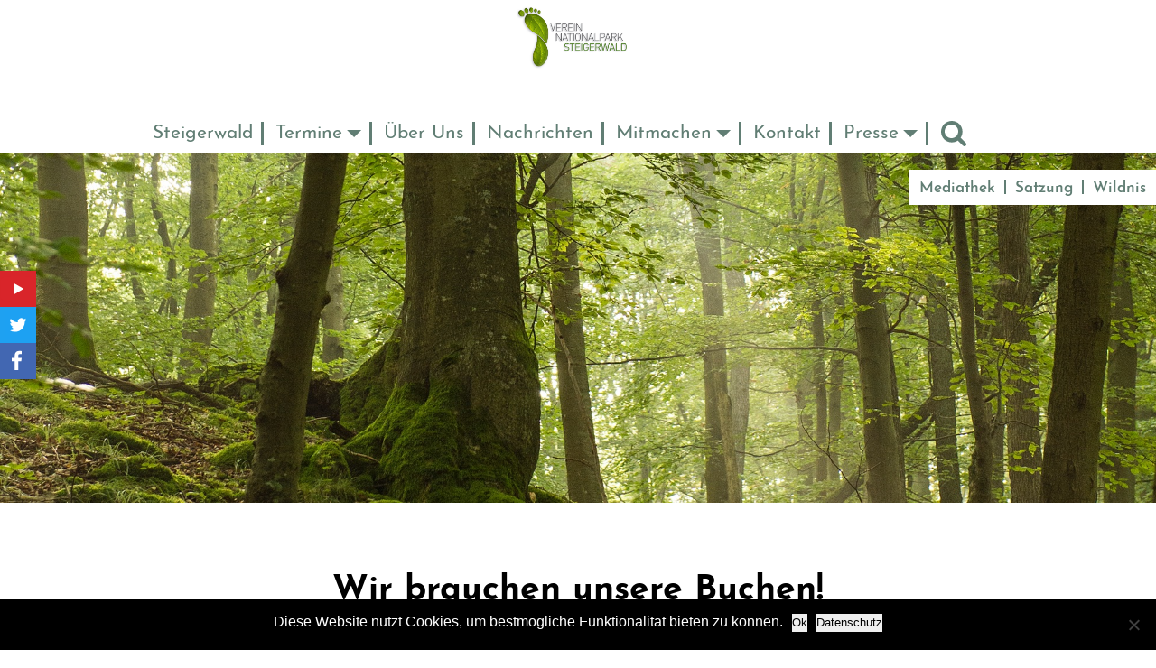

--- FILE ---
content_type: text/html; charset=UTF-8
request_url: https://nordsteigerwald.de/peter-wohlleben-und-der-steigerwald/
body_size: 36478
content:
<!DOCTYPE html>
<html lang="de" class="no-js">

<head>
	<meta charset="UTF-8" />
	<meta name="MobileOptimized" content="320">
	<meta name="HandheldFriendly" content="True">
	<!-- <meta name="theme-color" content="#000000"> -->

	
	

	<!-- optimized scaling for responsive sites -->
	<meta name="viewport" content="width=device-width, initial-scale=1">

	<!-- Generic Icon -->
	<link rel="icon" href="https://nordsteigerwald.de/wp-content/uploads/2025/05/favicon-nordsteigerwald-150x150.png" sizes="32x32" />
<link rel="icon" href="https://nordsteigerwald.de/wp-content/uploads/2025/05/favicon-nordsteigerwald-300x300.png" sizes="192x192" />
<link rel="apple-touch-icon" href="https://nordsteigerwald.de/wp-content/uploads/2025/05/favicon-nordsteigerwald-300x300.png" />
<meta name="msapplication-TileImage" content="https://nordsteigerwald.de/wp-content/uploads/2025/05/favicon-nordsteigerwald-300x300.png" />

	<link rel="pingback" href="">

	
	<meta name='robots' content='index, follow, max-image-preview:large, max-snippet:-1, max-video-preview:-1' />

	<!-- This site is optimized with the Yoast SEO plugin v26.6 - https://yoast.com/wordpress/plugins/seo/ -->
	<title>Peter Wohlleben und der Steigerwald &#8226; Verein Nationalpark Steigerwald</title>
	<link rel="canonical" href="https://nordsteigerwald.de/peter-wohlleben-und-der-steigerwald/" />
	<meta property="og:locale" content="de_DE" />
	<meta property="og:type" content="article" />
	<meta property="og:title" content="Peter Wohlleben und der Steigerwald &#8226; Verein Nationalpark Steigerwald" />
	<meta property="og:url" content="https://nordsteigerwald.de/peter-wohlleben-und-der-steigerwald/" />
	<meta property="og:site_name" content="Verein Nationalpark Steigerwald" />
	<meta property="article:publisher" content="https://www.facebook.com/vereinnationalparknordsteigerwald/" />
	<meta property="article:published_time" content="2018-10-23T20:17:23+00:00" />
	<meta property="article:modified_time" content="2018-10-23T20:35:00+00:00" />
	<meta name="author" content="Nord-Admin" />
	<meta name="twitter:card" content="summary_large_image" />
	<meta name="twitter:label1" content="Verfasst von" />
	<meta name="twitter:data1" content="Nord-Admin" />
	<script type="application/ld+json" class="yoast-schema-graph">{"@context":"https://schema.org","@graph":[{"@type":"Article","@id":"https://nordsteigerwald.de/peter-wohlleben-und-der-steigerwald/#article","isPartOf":{"@id":"https://nordsteigerwald.de/peter-wohlleben-und-der-steigerwald/"},"author":{"name":"Nord-Admin","@id":"https://nordsteigerwald.de/#/schema/person/7b6dad8655e7c18dc7ddeec58dfb1446"},"headline":"Peter Wohlleben und der Steigerwald","datePublished":"2018-10-23T20:17:23+00:00","dateModified":"2018-10-23T20:35:00+00:00","mainEntityOfPage":{"@id":"https://nordsteigerwald.de/peter-wohlleben-und-der-steigerwald/"},"wordCount":5,"publisher":{"@id":"https://nordsteigerwald.de/#organization"},"inLanguage":"de"},{"@type":"WebPage","@id":"https://nordsteigerwald.de/peter-wohlleben-und-der-steigerwald/","url":"https://nordsteigerwald.de/peter-wohlleben-und-der-steigerwald/","name":"Peter Wohlleben und der Steigerwald &#8226; Verein Nationalpark Steigerwald","isPartOf":{"@id":"https://nordsteigerwald.de/#website"},"datePublished":"2018-10-23T20:17:23+00:00","dateModified":"2018-10-23T20:35:00+00:00","breadcrumb":{"@id":"https://nordsteigerwald.de/peter-wohlleben-und-der-steigerwald/#breadcrumb"},"inLanguage":"de","potentialAction":[{"@type":"ReadAction","target":["https://nordsteigerwald.de/peter-wohlleben-und-der-steigerwald/"]}]},{"@type":"BreadcrumbList","@id":"https://nordsteigerwald.de/peter-wohlleben-und-der-steigerwald/#breadcrumb","itemListElement":[{"@type":"ListItem","position":1,"name":"Home","item":"https://nordsteigerwald.de/"},{"@type":"ListItem","position":2,"name":"Nachrichten","item":"https://nordsteigerwald.de/aktuelles/"},{"@type":"ListItem","position":3,"name":"Peter Wohlleben und der Steigerwald"}]},{"@type":"WebSite","@id":"https://nordsteigerwald.de/#website","url":"https://nordsteigerwald.de/","name":"Verein Nationalpark Steigerwald","description":"Heimat stärken. Naturerbe bewahren.","publisher":{"@id":"https://nordsteigerwald.de/#organization"},"potentialAction":[{"@type":"SearchAction","target":{"@type":"EntryPoint","urlTemplate":"https://nordsteigerwald.de/?s={search_term_string}"},"query-input":{"@type":"PropertyValueSpecification","valueRequired":true,"valueName":"search_term_string"}}],"inLanguage":"de"},{"@type":"Organization","@id":"https://nordsteigerwald.de/#organization","name":"Verein Nationalpark Steigerwald e.V.","url":"https://nordsteigerwald.de/","logo":{"@type":"ImageObject","inLanguage":"de","@id":"https://nordsteigerwald.de/#/schema/logo/image/","url":"https://nordsteigerwald.de/wp-content/uploads/2019/02/rundstempel.jpg","contentUrl":"https://nordsteigerwald.de/wp-content/uploads/2019/02/rundstempel.jpg","width":692,"height":462,"caption":"Verein Nationalpark Steigerwald e.V."},"image":{"@id":"https://nordsteigerwald.de/#/schema/logo/image/"},"sameAs":["https://www.facebook.com/vereinnationalparknordsteigerwald/","https://www.youtube.com/channel/UClmb6oS4054V6CdGRWihLFg"]},{"@type":"Person","@id":"https://nordsteigerwald.de/#/schema/person/7b6dad8655e7c18dc7ddeec58dfb1446","name":"Nord-Admin","image":{"@type":"ImageObject","inLanguage":"de","@id":"https://nordsteigerwald.de/#/schema/person/image/","url":"https://secure.gravatar.com/avatar/b188eb6cd660781deb25d6d98f6b3b399635da64a3e84f89fd7426d367aed0c7?s=96&d=blank&r=g","contentUrl":"https://secure.gravatar.com/avatar/b188eb6cd660781deb25d6d98f6b3b399635da64a3e84f89fd7426d367aed0c7?s=96&d=blank&r=g","caption":"Nord-Admin"}}]}</script>
	<!-- / Yoast SEO plugin. -->


<link rel="alternate" title="oEmbed (JSON)" type="application/json+oembed" href="https://nordsteigerwald.de/wp-json/oembed/1.0/embed?url=https%3A%2F%2Fnordsteigerwald.de%2Fpeter-wohlleben-und-der-steigerwald%2F" />
<link rel="alternate" title="oEmbed (XML)" type="text/xml+oembed" href="https://nordsteigerwald.de/wp-json/oembed/1.0/embed?url=https%3A%2F%2Fnordsteigerwald.de%2Fpeter-wohlleben-und-der-steigerwald%2F&#038;format=xml" />
<style id='wp-img-auto-sizes-contain-inline-css' type='text/css'>
img:is([sizes=auto i],[sizes^="auto," i]){contain-intrinsic-size:3000px 1500px}
/*# sourceURL=wp-img-auto-sizes-contain-inline-css */
</style>
<style id='wp-emoji-styles-inline-css' type='text/css'>

	img.wp-smiley, img.emoji {
		display: inline !important;
		border: none !important;
		box-shadow: none !important;
		height: 1em !important;
		width: 1em !important;
		margin: 0 0.07em !important;
		vertical-align: -0.1em !important;
		background: none !important;
		padding: 0 !important;
	}
/*# sourceURL=wp-emoji-styles-inline-css */
</style>
<style id='wp-block-library-inline-css' type='text/css'>
:root{--wp-block-synced-color:#7a00df;--wp-block-synced-color--rgb:122,0,223;--wp-bound-block-color:var(--wp-block-synced-color);--wp-editor-canvas-background:#ddd;--wp-admin-theme-color:#007cba;--wp-admin-theme-color--rgb:0,124,186;--wp-admin-theme-color-darker-10:#006ba1;--wp-admin-theme-color-darker-10--rgb:0,107,160.5;--wp-admin-theme-color-darker-20:#005a87;--wp-admin-theme-color-darker-20--rgb:0,90,135;--wp-admin-border-width-focus:2px}@media (min-resolution:192dpi){:root{--wp-admin-border-width-focus:1.5px}}.wp-element-button{cursor:pointer}:root .has-very-light-gray-background-color{background-color:#eee}:root .has-very-dark-gray-background-color{background-color:#313131}:root .has-very-light-gray-color{color:#eee}:root .has-very-dark-gray-color{color:#313131}:root .has-vivid-green-cyan-to-vivid-cyan-blue-gradient-background{background:linear-gradient(135deg,#00d084,#0693e3)}:root .has-purple-crush-gradient-background{background:linear-gradient(135deg,#34e2e4,#4721fb 50%,#ab1dfe)}:root .has-hazy-dawn-gradient-background{background:linear-gradient(135deg,#faaca8,#dad0ec)}:root .has-subdued-olive-gradient-background{background:linear-gradient(135deg,#fafae1,#67a671)}:root .has-atomic-cream-gradient-background{background:linear-gradient(135deg,#fdd79a,#004a59)}:root .has-nightshade-gradient-background{background:linear-gradient(135deg,#330968,#31cdcf)}:root .has-midnight-gradient-background{background:linear-gradient(135deg,#020381,#2874fc)}:root{--wp--preset--font-size--normal:16px;--wp--preset--font-size--huge:42px}.has-regular-font-size{font-size:1em}.has-larger-font-size{font-size:2.625em}.has-normal-font-size{font-size:var(--wp--preset--font-size--normal)}.has-huge-font-size{font-size:var(--wp--preset--font-size--huge)}.has-text-align-center{text-align:center}.has-text-align-left{text-align:left}.has-text-align-right{text-align:right}.has-fit-text{white-space:nowrap!important}#end-resizable-editor-section{display:none}.aligncenter{clear:both}.items-justified-left{justify-content:flex-start}.items-justified-center{justify-content:center}.items-justified-right{justify-content:flex-end}.items-justified-space-between{justify-content:space-between}.screen-reader-text{border:0;clip-path:inset(50%);height:1px;margin:-1px;overflow:hidden;padding:0;position:absolute;width:1px;word-wrap:normal!important}.screen-reader-text:focus{background-color:#ddd;clip-path:none;color:#444;display:block;font-size:1em;height:auto;left:5px;line-height:normal;padding:15px 23px 14px;text-decoration:none;top:5px;width:auto;z-index:100000}html :where(.has-border-color){border-style:solid}html :where([style*=border-top-color]){border-top-style:solid}html :where([style*=border-right-color]){border-right-style:solid}html :where([style*=border-bottom-color]){border-bottom-style:solid}html :where([style*=border-left-color]){border-left-style:solid}html :where([style*=border-width]){border-style:solid}html :where([style*=border-top-width]){border-top-style:solid}html :where([style*=border-right-width]){border-right-style:solid}html :where([style*=border-bottom-width]){border-bottom-style:solid}html :where([style*=border-left-width]){border-left-style:solid}html :where(img[class*=wp-image-]){height:auto;max-width:100%}:where(figure){margin:0 0 1em}html :where(.is-position-sticky){--wp-admin--admin-bar--position-offset:var(--wp-admin--admin-bar--height,0px)}@media screen and (max-width:600px){html :where(.is-position-sticky){--wp-admin--admin-bar--position-offset:0px}}
/*wp_block_styles_on_demand_placeholder:69755a9983743*/
/*# sourceURL=wp-block-library-inline-css */
</style>
<style id='classic-theme-styles-inline-css' type='text/css'>
/*! This file is auto-generated */
.wp-block-button__link{color:#fff;background-color:#32373c;border-radius:9999px;box-shadow:none;text-decoration:none;padding:calc(.667em + 2px) calc(1.333em + 2px);font-size:1.125em}.wp-block-file__button{background:#32373c;color:#fff;text-decoration:none}
/*# sourceURL=/wp-includes/css/classic-themes.min.css */
</style>
<link rel='stylesheet' id='contact-form-7-css' href='https://nordsteigerwald.de/wp-content/plugins/contact-form-7/includes/css/styles.css?ver=6.1.4' type='text/css' media='all' />
<link rel='stylesheet' id='cookie-notice-front-css' href='https://nordsteigerwald.de/wp-content/plugins/cookie-notice/css/front.min.css?ver=2.5.11' type='text/css' media='all' />
<link rel='stylesheet' id='responsive-lightbox-swipebox-css' href='https://nordsteigerwald.de/wp-content/plugins/responsive-lightbox/assets/swipebox/swipebox.min.css?ver=1.5.2' type='text/css' media='all' />
<link rel='stylesheet' id='theme-styles-css' href='https://nordsteigerwald.de/wp-content/themes/vnn-theme/style.css?ver=1761567763' type='text/css' media='all' />
<link rel='stylesheet' id='dflip-style-css' href='https://nordsteigerwald.de/wp-content/plugins/3d-flipbook-dflip-lite/assets/css/dflip.min.css?ver=2.4.20' type='text/css' media='all' />
<link rel='stylesheet' id='cf7cf-style-css' href='https://nordsteigerwald.de/wp-content/plugins/cf7-conditional-fields/style.css?ver=2.6.7' type='text/css' media='all' />
<script type="text/javascript" id="cookie-notice-front-js-before">
/* <![CDATA[ */
var cnArgs = {"ajaxUrl":"https:\/\/nordsteigerwald.de\/wp-admin\/admin-ajax.php","nonce":"01267c629f","hideEffect":"fade","position":"bottom","onScroll":false,"onScrollOffset":100,"onClick":false,"cookieName":"cookie_notice_accepted","cookieTime":2592000,"cookieTimeRejected":2592000,"globalCookie":false,"redirection":false,"cache":false,"revokeCookies":false,"revokeCookiesOpt":"automatic"};

//# sourceURL=cookie-notice-front-js-before
/* ]]> */
</script>
<script type="text/javascript" src="https://nordsteigerwald.de/wp-content/plugins/cookie-notice/js/front.min.js?ver=2.5.11" id="cookie-notice-front-js"></script>
<script type="text/javascript" src="https://nordsteigerwald.de/wp-content/themes/vnn-theme/js/jquery.js?ver=%20" id="jquery-js"></script>
<script type="text/javascript" src="https://nordsteigerwald.de/wp-content/plugins/responsive-lightbox/assets/dompurify/purify.min.js?ver=3.1.7" id="dompurify-js"></script>
<script type="text/javascript" id="responsive-lightbox-sanitizer-js-before">
/* <![CDATA[ */
window.RLG = window.RLG || {}; window.RLG.sanitizeAllowedHosts = ["youtube.com","www.youtube.com","youtu.be","vimeo.com","player.vimeo.com"];
//# sourceURL=responsive-lightbox-sanitizer-js-before
/* ]]> */
</script>
<script type="text/javascript" src="https://nordsteigerwald.de/wp-content/plugins/responsive-lightbox/js/sanitizer.js?ver=2.6.0" id="responsive-lightbox-sanitizer-js"></script>
<script type="text/javascript" src="https://nordsteigerwald.de/wp-content/plugins/responsive-lightbox/assets/swipebox/jquery.swipebox.min.js?ver=1.5.2" id="responsive-lightbox-swipebox-js"></script>
<script type="text/javascript" src="https://nordsteigerwald.de/wp-includes/js/underscore.min.js?ver=1.13.7" id="underscore-js"></script>
<script type="text/javascript" src="https://nordsteigerwald.de/wp-content/plugins/responsive-lightbox/assets/infinitescroll/infinite-scroll.pkgd.min.js?ver=4.0.1" id="responsive-lightbox-infinite-scroll-js"></script>
<script type="text/javascript" id="responsive-lightbox-js-before">
/* <![CDATA[ */
var rlArgs = {"script":"swipebox","selector":"lightbox","customEvents":"","activeGalleries":true,"animation":true,"hideCloseButtonOnMobile":false,"removeBarsOnMobile":false,"hideBars":true,"hideBarsDelay":5000,"videoMaxWidth":1080,"useSVG":true,"loopAtEnd":false,"woocommerce_gallery":false,"ajaxurl":"https:\/\/nordsteigerwald.de\/wp-admin\/admin-ajax.php","nonce":"7c42f2272c","preview":false,"postId":597,"scriptExtension":false};

//# sourceURL=responsive-lightbox-js-before
/* ]]> */
</script>
<script type="text/javascript" src="https://nordsteigerwald.de/wp-content/plugins/responsive-lightbox/js/front.js?ver=2.6.0" id="responsive-lightbox-js"></script>
<script type="text/javascript" src="https://nordsteigerwald.de/wp-content/themes/vnn-theme/js/modernizr-custom.js?ver=1201d48a7ddd3ac6624dc9094b485b26" id="modernizr-js"></script>
<script type="text/javascript" src="https://nordsteigerwald.de/wp-content/themes/vnn-theme/js/custom.js?ver=1201d48a7ddd3ac6624dc9094b485b26" id="custom-js"></script>
<link rel="https://api.w.org/" href="https://nordsteigerwald.de/wp-json/" /><link rel="alternate" title="JSON" type="application/json" href="https://nordsteigerwald.de/wp-json/wp/v2/posts/597" /><style type="text/css">.recentcomments a{display:inline !important;padding:0 !important;margin:0 !important;}</style><link rel="icon" href="https://nordsteigerwald.de/wp-content/uploads/2025/05/favicon-nordsteigerwald-150x150.png" sizes="32x32" />
<link rel="icon" href="https://nordsteigerwald.de/wp-content/uploads/2025/05/favicon-nordsteigerwald-300x300.png" sizes="192x192" />
<link rel="apple-touch-icon" href="https://nordsteigerwald.de/wp-content/uploads/2025/05/favicon-nordsteigerwald-300x300.png" />
<meta name="msapplication-TileImage" content="https://nordsteigerwald.de/wp-content/uploads/2025/05/favicon-nordsteigerwald-300x300.png" />



</head>

<body data-rsssl=1 class="wp-singular post-template-default single single-post postid-597 single-format-standard wp-theme-vnn-theme cookies-not-set post-peter-wohlleben-und-der-steigerwald chrome">

	<div class="container clear">
		<div class="social-icons">
			<a href="https://www.youtube.com/channel/UClmb6oS4054V6CdGRWihLFg/videos" class="youtube" target="_blank" rel="noopener noreferrer"></a>
			<a href="https://twitter.com/nordsteigerwald" class="twitter" target="_blank" rel="noopener noreferrer"></a>
			<a href="https://www.facebook.com/vereinnationalparknordsteigerwald/?fb_dtsg_ag=Adym_qVmge7890C_fEf1UJZhoWF3XnHFG9ZEb4TJRl9jZA%3AAdzUInRh2Gn1lB_sgyqucLbr22aMQUkiekj0b4HGrTn8tQ" target="_blank" rel="noopener noreferrer" class="facebook"></a>
		</div>


		<header>
			<a href="https://nordsteigerwald.de" title="Verein Nationalpark Steigerwald - Heimat stärken. Naturerbe bewahren." class="logo clear"></a>
			<div class="frame-wide clear">

				<!-- Main Nav -->
				<div class="main-nav-container">
					<nav class="main-nav clear"><ul id="menu-hauptmenue" class="main-nav-ul clear"><li id="menu-item-190" class="menu-item menu-item-type-post_type menu-item-object-page menu-item-190"><a href="https://nordsteigerwald.de/steigerwald/">Steigerwald</a></li>
<li id="menu-item-4842" class="is-dropdown menu-item menu-item-type-custom menu-item-object-custom menu-item-has-children menu-item-4842"><a href="#">Termine</a>
<ul class="sub-menu">
	<li id="menu-item-4844" class="menu-item menu-item-type-post_type menu-item-object-page menu-item-4844"><a href="https://nordsteigerwald.de/anstehende-veranstaltungen/">Kommende Veranstaltungen</a></li>
	<li id="menu-item-4845" class="menu-item menu-item-type-post_type menu-item-object-page menu-item-4845"><a href="https://nordsteigerwald.de/veranstaltungsarchiv/">Veranstaltungsarchiv</a></li>
</ul>
</li>
<li id="menu-item-189" class="menu-item menu-item-type-post_type menu-item-object-page menu-item-189"><a href="https://nordsteigerwald.de/ueber-uns/">Über Uns</a></li>
<li id="menu-item-141" class="menu-item menu-item-type-post_type menu-item-object-page current_page_parent menu-item-141"><a href="https://nordsteigerwald.de/aktuelles/">Nachrichten</a></li>
<li id="menu-item-4281" class="is-dropdown menu-item menu-item-type-custom menu-item-object-custom menu-item-has-children menu-item-4281"><a href="#">Mitmachen</a>
<ul class="sub-menu">
	<li id="menu-item-4215" class="menu-item menu-item-type-post_type menu-item-object-page menu-item-4215"><a href="https://nordsteigerwald.de/gemeinsam-den-steigerwald-schuetzen-werde-mitglied/">Mitglied werden</a></li>
	<li id="menu-item-4214" class="menu-item menu-item-type-post_type menu-item-object-page menu-item-4214"><a href="https://nordsteigerwald.de/spenden/">Spenden</a></li>
	<li id="menu-item-4216" class="menu-item menu-item-type-post_type menu-item-object-page menu-item-4216"><a href="https://nordsteigerwald.de/newsletter/">Newsletter</a></li>
</ul>
</li>
<li id="menu-item-187" class="menu-item menu-item-type-post_type menu-item-object-page menu-item-187"><a href="https://nordsteigerwald.de/kontakt/">Kontakt</a></li>
<li id="menu-item-4587" class="is-dropdown menu-item menu-item-type-custom menu-item-object-custom menu-item-has-children menu-item-4587"><a href="#">Presse</a>
<ul class="sub-menu">
	<li id="menu-item-4589" class="menu-item menu-item-type-post_type menu-item-object-page menu-item-4589"><a href="https://nordsteigerwald.de/presse/">Pressemitteilungen</a></li>
	<li id="menu-item-4588" class="menu-item menu-item-type-post_type menu-item-object-page menu-item-4588"><a href="https://nordsteigerwald.de/presseanfragen/">Presseanfragen</a></li>
</ul>
</li>
<li id="menu-item-154" class="search-trigger menu-item menu-item-type-custom menu-item-object-custom menu-item-154"><a href="#">Suche</a></li>
</ul></nav>
					<!-- Meta Nav -->
					<nav class="meta-nav clear"><ul id="menu-meta-menue" class="meta-nav-ul clear"><li id="menu-item-164" class="menu-item menu-item-type-post_type menu-item-object-page menu-item-164"><a href="https://nordsteigerwald.de/mediathek/">Mediathek</a></li>
<li id="menu-item-184" class="menu-item menu-item-type-post_type menu-item-object-page menu-item-184"><a href="https://nordsteigerwald.de/satzung/">Satzung</a></li>
<li id="menu-item-4843" class="menu-item menu-item-type-post_type menu-item-object-page menu-item-4843"><a href="https://nordsteigerwald.de/wildnis/">Wildnis</a></li>
</ul></nav>				</div>


			</div> <!--END FRAME-->
			<div class="search-container">
				<form action="https://nordsteigerwald.de/" class="search-box" id="searchform" method="get">
    <label class="searchbox-item sb-label " for="s" class="screen-reader-text">Willkommen in der Suchfunktion! <br>
        Stichworte oder Schlagworte hier eingeben: </label>
    <input class="searchbox-item" type="text" id="s" name="s" value="" />
    <input class="cta searchbox-item" type="submit" value="Suchen &raquo;" id="searchsubmit" />
</form>			</div>
			<button type="button" class="menu-button"></button>
		</header><!-- END HEADER -->
	<div class="content clear">
					<section class="section-hero">
        <div class="hero-slider">

            <div class="hero-item">
                <img src="https://nordsteigerwald.de/wp-content/themes/vnn-theme/images/content/hero-fallback.jpg" alt="Einstiegs-Bild" />
            </div>

        </div>
    </section>
				

		            <!-- // Inhalt einspaltig (Modulezeichnung "quote")-->
                                        <section class="section-einspaltig">
                    <div class="frame module">
                        <div class="einspaltig-inner align-center">
            
                        <h2 class="black">Wir brauchen unsere Buchen!</h2>
                        <p><b>Peter Wohlleben</b> ist ein deutscher Förster und Autor.<sup id="cite_ref-1" class="reference"></sup><sup id="cite_ref-2" class="reference"></sup> Er setzt sich für eine ökologisch wie ökonomisch nachhaltige Waldwirtschaft ein. Auf weltweites Interesse stieß sein 2015 veröffentlichtes Buch „Das geheime Leben der Bäume“. <a href="https://de.wikipedia.org/wiki/Peter_Wohlleben">( siehe Wikipedia )</a></p>
<p>In seinem Video auf Facebook erklärt er warum unser Steigerwald so wertvoll ist.</p>
<p>&nbsp;</p>
                                                                            <p><a
                                    href="https://www.facebook.com/PeterWohlleben.Autor/videos/1944580698952158/"
                                    target="_blank"
                                    class="                                    cta"
                                >
                                    Zu Facebook »                                </a>
                            </p>
                        
                         </div> 
                    </div>
                </section>
            


						<div class="clear prev-next-container">
				<div class="half next-posts">&laquo; <a href="https://nordsteigerwald.de/der-klosterwald-bei-ebrach/" rel="prev">Der Klosterwald bei Ebrach</a></div>
				<div class="half prev-posts"><a href="https://nordsteigerwald.de/warum-ein-dritter-nationalpark-in-bayern-so-wichtig-ist/" rel="next">Warum ein dritter Nationalpark in Bayern so wichtig ist</a> &raquo;</div>
			</div>
			</div> <!--END CONTENT-->

		<footer>
                                    <section class="section-stoerer section-newsletter bg-green">
                    <div class="frame align-center module">
                        <h2>Der Steigerwald gehört auch Dir!</h2>
                        <p>Werde Mitglied in unserem Verein, nimm teil an unseren Veranstaltungen und zeig’ Stimme für naturbelassenen Wald – zusammen erreichen wir mehr!
Mitgliedsantrag einfach zum Online ausfüllen: ganz oben auf "Mitmachen" klicken.
Oder hier als PDF herunterladen.</p>
                        <p><a href="https://nordsteigerwald.de/wp-content/uploads/2024/07/mitgliedsantrag_2024.pdf" download="https://nordsteigerwald.de/wp-content/uploads/2024/07/mitgliedsantrag_2024.pdf" class="cta">Mitgliedsantrag Download »</a></p>
                    </div>
                </section>
            
            <section class="section-footer-nav bg-emerald">
				<nav class="footer-nav clear"><ul id="menu-footer-menue" class="footer-nav-ul clear"><li id="menu-item-192" class="menu-item menu-item-type-post_type menu-item-object-page menu-item-192"><a href="https://nordsteigerwald.de/wildnis/">Wildnis</a></li>
<li id="menu-item-193" class="menu-item menu-item-type-post_type menu-item-object-page menu-item-193"><a href="https://nordsteigerwald.de/ueber-uns/">Über Uns</a></li>
<li id="menu-item-152" class="menu-item menu-item-type-post_type menu-item-object-page current_page_parent menu-item-152"><a href="https://nordsteigerwald.de/aktuelles/">Nachrichten</a></li>
<li id="menu-item-194" class="menu-item menu-item-type-post_type menu-item-object-page menu-item-194"><a href="https://nordsteigerwald.de/kontakt/">Kontakt</a></li>
<li id="menu-item-149" class="menu-item menu-item-type-post_type menu-item-object-page menu-item-149"><a href="https://nordsteigerwald.de/mediathek/">Mediathek</a></li>
<li id="menu-item-195" class="menu-item menu-item-type-post_type menu-item-object-page menu-item-195"><a href="https://nordsteigerwald.de/satzung/">Satzung</a></li>
<li id="menu-item-151" class="menu-item menu-item-type-post_type menu-item-object-page menu-item-151"><a href="https://nordsteigerwald.de/anstehende-veranstaltungen/">Termine</a></li>
</ul></nav>            </section>

            <section class="section-footer-c">
                <p class="copyright">&copy;2026  Verein Nationalpark Steigerwald</p>
                <p class="footer-legal"><a href="https://nordsteigerwald.de/impressum/">Impressum</a> - <a href="/datenschutz">Datenschutz</a></p>
            </section>
        </footer>

	</div> <!--END Container-->

	<script type="speculationrules">
{"prefetch":[{"source":"document","where":{"and":[{"href_matches":"/*"},{"not":{"href_matches":["/wp-*.php","/wp-admin/*","/wp-content/uploads/*","/wp-content/*","/wp-content/plugins/*","/wp-content/themes/vnn-theme/*","/*\\?(.+)"]}},{"not":{"selector_matches":"a[rel~=\"nofollow\"]"}},{"not":{"selector_matches":".no-prefetch, .no-prefetch a"}}]},"eagerness":"conservative"}]}
</script>
        <script data-cfasync="false">
            window.dFlipLocation = 'https://nordsteigerwald.de/wp-content/plugins/3d-flipbook-dflip-lite/assets/';
            window.dFlipWPGlobal = {"text":{"toggleSound":"Ton ein-\/ausschalten","toggleThumbnails":"Vorschaubilder ein-\/ausschalten","toggleOutline":"Inhaltsverzeichnis\/Lesezeichen umschalten","previousPage":"Vorherige Seite","nextPage":"N\u00e4chste Seite","toggleFullscreen":"Vollbildmodus wechseln","zoomIn":"Vergr\u00f6\u00dfern","zoomOut":"Verkleinern","toggleHelp":"Hilfe umschalten","singlePageMode":"Einzelseitenmodus","doublePageMode":"Doppelseitenmodus","downloadPDFFile":"PDF-Datei herunterladen","gotoFirstPage":"Zur ersten Seite gehen","gotoLastPage":"Zur letzten Seite gehen","share":"Teilen","mailSubject":"Sieh dir dieses Flipbook an!","mailBody":"Diese Website \u00f6ffnen {{url}}","loading":"DearFlip: l\u00e4dt... "},"viewerType":"flipbook","moreControls":"download,pageMode,startPage,endPage,sound","hideControls":"","scrollWheel":"false","backgroundColor":"#777","backgroundImage":"","height":"auto","paddingLeft":"20","paddingRight":"20","controlsPosition":"bottom","duration":800,"soundEnable":"true","enableDownload":"true","showSearchControl":"false","showPrintControl":"false","enableAnnotation":false,"enableAnalytics":"false","webgl":"true","hard":"none","maxTextureSize":"1600","rangeChunkSize":"524288","zoomRatio":1.5,"stiffness":3,"pageMode":"0","singlePageMode":"0","pageSize":"0","autoPlay":"false","autoPlayDuration":5000,"autoPlayStart":"false","linkTarget":"2","sharePrefix":"flipbook-"};
        </script>
      <script type="text/javascript" src="https://nordsteigerwald.de/wp-includes/js/comment-reply.min.js?ver=1201d48a7ddd3ac6624dc9094b485b26" id="comment-reply-js" async="async" data-wp-strategy="async" fetchpriority="low"></script>
<script type="text/javascript" src="https://nordsteigerwald.de/wp-includes/js/dist/hooks.min.js?ver=dd5603f07f9220ed27f1" id="wp-hooks-js"></script>
<script type="text/javascript" src="https://nordsteigerwald.de/wp-includes/js/dist/i18n.min.js?ver=c26c3dc7bed366793375" id="wp-i18n-js"></script>
<script type="text/javascript" id="wp-i18n-js-after">
/* <![CDATA[ */
wp.i18n.setLocaleData( { 'text direction\u0004ltr': [ 'ltr' ] } );
//# sourceURL=wp-i18n-js-after
/* ]]> */
</script>
<script type="text/javascript" src="https://nordsteigerwald.de/wp-content/plugins/contact-form-7/includes/swv/js/index.js?ver=6.1.4" id="swv-js"></script>
<script type="text/javascript" id="contact-form-7-js-translations">
/* <![CDATA[ */
( function( domain, translations ) {
	var localeData = translations.locale_data[ domain ] || translations.locale_data.messages;
	localeData[""].domain = domain;
	wp.i18n.setLocaleData( localeData, domain );
} )( "contact-form-7", {"translation-revision-date":"2025-10-26 03:28:49+0000","generator":"GlotPress\/4.0.3","domain":"messages","locale_data":{"messages":{"":{"domain":"messages","plural-forms":"nplurals=2; plural=n != 1;","lang":"de"},"This contact form is placed in the wrong place.":["Dieses Kontaktformular wurde an der falschen Stelle platziert."],"Error:":["Fehler:"]}},"comment":{"reference":"includes\/js\/index.js"}} );
//# sourceURL=contact-form-7-js-translations
/* ]]> */
</script>
<script type="text/javascript" id="contact-form-7-js-before">
/* <![CDATA[ */
var wpcf7 = {
    "api": {
        "root": "https:\/\/nordsteigerwald.de\/wp-json\/",
        "namespace": "contact-form-7\/v1"
    }
};
//# sourceURL=contact-form-7-js-before
/* ]]> */
</script>
<script type="text/javascript" src="https://nordsteigerwald.de/wp-content/plugins/contact-form-7/includes/js/index.js?ver=6.1.4" id="contact-form-7-js"></script>
<script type="text/javascript" src="https://nordsteigerwald.de/wp-content/themes/vnn-theme/js/plugins.min.js?ver=%20" id="plugins-js-js"></script>
<script type="text/javascript" src="https://nordsteigerwald.de/wp-content/themes/vnn-theme/js/form-beitrag.js" id="form-beitrag-script-js"></script>
<script type="text/javascript" src="https://nordsteigerwald.de/wp-content/plugins/3d-flipbook-dflip-lite/assets/js/dflip.min.js?ver=2.4.20" id="dflip-script-js"></script>
<script type="text/javascript" id="wpcf7cf-scripts-js-extra">
/* <![CDATA[ */
var wpcf7cf_global_settings = {"ajaxurl":"https://nordsteigerwald.de/wp-admin/admin-ajax.php"};
//# sourceURL=wpcf7cf-scripts-js-extra
/* ]]> */
</script>
<script type="text/javascript" src="https://nordsteigerwald.de/wp-content/plugins/cf7-conditional-fields/js/scripts.js?ver=2.6.7" id="wpcf7cf-scripts-js"></script>
<script id="wp-emoji-settings" type="application/json">
{"baseUrl":"https://s.w.org/images/core/emoji/17.0.2/72x72/","ext":".png","svgUrl":"https://s.w.org/images/core/emoji/17.0.2/svg/","svgExt":".svg","source":{"concatemoji":"https://nordsteigerwald.de/wp-includes/js/wp-emoji-release.min.js?ver=1201d48a7ddd3ac6624dc9094b485b26"}}
</script>
<script type="module">
/* <![CDATA[ */
/*! This file is auto-generated */
const a=JSON.parse(document.getElementById("wp-emoji-settings").textContent),o=(window._wpemojiSettings=a,"wpEmojiSettingsSupports"),s=["flag","emoji"];function i(e){try{var t={supportTests:e,timestamp:(new Date).valueOf()};sessionStorage.setItem(o,JSON.stringify(t))}catch(e){}}function c(e,t,n){e.clearRect(0,0,e.canvas.width,e.canvas.height),e.fillText(t,0,0);t=new Uint32Array(e.getImageData(0,0,e.canvas.width,e.canvas.height).data);e.clearRect(0,0,e.canvas.width,e.canvas.height),e.fillText(n,0,0);const a=new Uint32Array(e.getImageData(0,0,e.canvas.width,e.canvas.height).data);return t.every((e,t)=>e===a[t])}function p(e,t){e.clearRect(0,0,e.canvas.width,e.canvas.height),e.fillText(t,0,0);var n=e.getImageData(16,16,1,1);for(let e=0;e<n.data.length;e++)if(0!==n.data[e])return!1;return!0}function u(e,t,n,a){switch(t){case"flag":return n(e,"\ud83c\udff3\ufe0f\u200d\u26a7\ufe0f","\ud83c\udff3\ufe0f\u200b\u26a7\ufe0f")?!1:!n(e,"\ud83c\udde8\ud83c\uddf6","\ud83c\udde8\u200b\ud83c\uddf6")&&!n(e,"\ud83c\udff4\udb40\udc67\udb40\udc62\udb40\udc65\udb40\udc6e\udb40\udc67\udb40\udc7f","\ud83c\udff4\u200b\udb40\udc67\u200b\udb40\udc62\u200b\udb40\udc65\u200b\udb40\udc6e\u200b\udb40\udc67\u200b\udb40\udc7f");case"emoji":return!a(e,"\ud83e\u1fac8")}return!1}function f(e,t,n,a){let r;const o=(r="undefined"!=typeof WorkerGlobalScope&&self instanceof WorkerGlobalScope?new OffscreenCanvas(300,150):document.createElement("canvas")).getContext("2d",{willReadFrequently:!0}),s=(o.textBaseline="top",o.font="600 32px Arial",{});return e.forEach(e=>{s[e]=t(o,e,n,a)}),s}function r(e){var t=document.createElement("script");t.src=e,t.defer=!0,document.head.appendChild(t)}a.supports={everything:!0,everythingExceptFlag:!0},new Promise(t=>{let n=function(){try{var e=JSON.parse(sessionStorage.getItem(o));if("object"==typeof e&&"number"==typeof e.timestamp&&(new Date).valueOf()<e.timestamp+604800&&"object"==typeof e.supportTests)return e.supportTests}catch(e){}return null}();if(!n){if("undefined"!=typeof Worker&&"undefined"!=typeof OffscreenCanvas&&"undefined"!=typeof URL&&URL.createObjectURL&&"undefined"!=typeof Blob)try{var e="postMessage("+f.toString()+"("+[JSON.stringify(s),u.toString(),c.toString(),p.toString()].join(",")+"));",a=new Blob([e],{type:"text/javascript"});const r=new Worker(URL.createObjectURL(a),{name:"wpTestEmojiSupports"});return void(r.onmessage=e=>{i(n=e.data),r.terminate(),t(n)})}catch(e){}i(n=f(s,u,c,p))}t(n)}).then(e=>{for(const n in e)a.supports[n]=e[n],a.supports.everything=a.supports.everything&&a.supports[n],"flag"!==n&&(a.supports.everythingExceptFlag=a.supports.everythingExceptFlag&&a.supports[n]);var t;a.supports.everythingExceptFlag=a.supports.everythingExceptFlag&&!a.supports.flag,a.supports.everything||((t=a.source||{}).concatemoji?r(t.concatemoji):t.wpemoji&&t.twemoji&&(r(t.twemoji),r(t.wpemoji)))});
//# sourceURL=https://nordsteigerwald.de/wp-includes/js/wp-emoji-loader.min.js
/* ]]> */
</script>

		<!-- Cookie Notice plugin v2.5.11 by Hu-manity.co https://hu-manity.co/ -->
		<div id="cookie-notice" role="dialog" class="cookie-notice-hidden cookie-revoke-hidden cn-position-bottom" aria-label="Cookie Notice" style="background-color: rgba(0,0,0,1);"><div class="cookie-notice-container" style="color: #fff"><span id="cn-notice-text" class="cn-text-container">Diese Website nutzt Cookies, um bestmögliche Funktionalität bieten zu können.</span><span id="cn-notice-buttons" class="cn-buttons-container"><button id="cn-accept-cookie" data-cookie-set="accept" class="cn-set-cookie cn-button cn-button-custom button" aria-label="Ok">Ok</button><button data-link-url="https://nordsteigerwald.de/datenschutz/" data-link-target="_blank" id="cn-more-info" class="cn-more-info cn-button cn-button-custom button" aria-label="Datenschutz">Datenschutz</button></span><button type="button" id="cn-close-notice" data-cookie-set="accept" class="cn-close-icon" aria-label="No"></button></div>
			
		</div>
		<!-- / Cookie Notice plugin -->
    <script>
        $('.hero-slider').slick({
            fade: true,
            arrows: true,
            prevArrow: $('.section-hero .slick-prev'),
            nextArrow: $('.section-hero .slick-next'),
            dots: false,
            autoplay: true,
            autoplaySpeed: 3000,
        });

        $('.carousel-dreispaltig').slick({
            arrows: true,
            slidesToShow: 3,
            slidesToScroll: 3,

            prevArrow: $('.section-carousel-dreispaltig .slick-prev'),
            nextArrow: $('.section-carousel-dreispaltig .slick-next'),
            dots: true,
            responsive: [
                {
                breakpoint: 900,
                    settings: {
                        slidesToShow: 2,
                        slidesToScroll: 2,
                        infinite: true,
                        dots: true
                    }
                },
                {
                breakpoint: 640,
                    settings: {
                        slidesToShow: 1,
                        slidesToScroll: 1

                    }
                }
            ]
        });
    </script>

</body>

</html>



--- FILE ---
content_type: text/javascript
request_url: https://nordsteigerwald.de/wp-content/themes/vnn-theme/js/jquery.js?ver=%20
body_size: 191280
content:
/*! jQuery v3.7.1 | (c) OpenJS Foundation and other contributors | jquery.org/license */
!(function (e, t) {
    "use strict";
    "object" == typeof module && "object" == typeof module.exports
        ? (module.exports = e.document
              ? t(e, !0)
              : function (e) {
                    if (!e.document) throw new Error("jQuery requires a window with a document");
                    return t(e);
                })
        : t(e);
})("undefined" != typeof window ? window : this, function (ie, e) {
    "use strict";
    var oe = [],
        r = Object.getPrototypeOf,
        ae = oe.slice,
        g = oe.flat
            ? function (e) {
                  return oe.flat.call(e);
              }
            : function (e) {
                  return oe.concat.apply([], e);
              },
        s = oe.push,
        se = oe.indexOf,
        n = {},
        i = n.toString,
        ue = n.hasOwnProperty,
        o = ue.toString,
        a = o.call(Object),
        le = {},
        v = function (e) {
            return "function" == typeof e && "number" != typeof e.nodeType && "function" != typeof e.item;
        },
        y = function (e) {
            return null != e && e === e.window;
        },
        C = ie.document,
        u = { type: !0, src: !0, nonce: !0, noModule: !0 };
    function m(e, t, n) {
        var r,
            i,
            o = (n = n || C).createElement("script");
        if (((o.text = e), t)) for (r in u) (i = t[r] || (t.getAttribute && t.getAttribute(r))) && o.setAttribute(r, i);
        n.head.appendChild(o).parentNode.removeChild(o);
    }
    function x(e) {
        return null == e ? e + "" : "object" == typeof e || "function" == typeof e ? n[i.call(e)] || "object" : typeof e;
    }
    var t = "3.7.1",
        l = /HTML$/i,
        ce = function (e, t) {
            return new ce.fn.init(e, t);
        };
    function c(e) {
        var t = !!e && "length" in e && e.length,
            n = x(e);
        return !v(e) && !y(e) && ("array" === n || 0 === t || ("number" == typeof t && 0 < t && t - 1 in e));
    }
    function fe(e, t) {
        return e.nodeName && e.nodeName.toLowerCase() === t.toLowerCase();
    }
    (ce.fn = ce.prototype =
        {
            jquery: t,
            constructor: ce,
            length: 0,
            toArray: function () {
                return ae.call(this);
            },
            get: function (e) {
                return null == e ? ae.call(this) : e < 0 ? this[e + this.length] : this[e];
            },
            pushStack: function (e) {
                var t = ce.merge(this.constructor(), e);
                return (t.prevObject = this), t;
            },
            each: function (e) {
                return ce.each(this, e);
            },
            map: function (n) {
                return this.pushStack(
                    ce.map(this, function (e, t) {
                        return n.call(e, t, e);
                    })
                );
            },
            slice: function () {
                return this.pushStack(ae.apply(this, arguments));
            },
            first: function () {
                return this.eq(0);
            },
            last: function () {
                return this.eq(-1);
            },
            even: function () {
                return this.pushStack(
                    ce.grep(this, function (e, t) {
                        return (t + 1) % 2;
                    })
                );
            },
            odd: function () {
                return this.pushStack(
                    ce.grep(this, function (e, t) {
                        return t % 2;
                    })
                );
            },
            eq: function (e) {
                var t = this.length,
                    n = +e + (e < 0 ? t : 0);
                return this.pushStack(0 <= n && n < t ? [this[n]] : []);
            },
            end: function () {
                return this.prevObject || this.constructor();
            },
            push: s,
            sort: oe.sort,
            splice: oe.splice
        }),
        (ce.extend = ce.fn.extend =
            function () {
                var e,
                    t,
                    n,
                    r,
                    i,
                    o,
                    a = arguments[0] || {},
                    s = 1,
                    u = arguments.length,
                    l = !1;
                for (
                    "boolean" == typeof a && ((l = a), (a = arguments[s] || {}), s++), "object" == typeof a || v(a) || (a = {}), s === u && ((a = this), s--);
                    s < u;
                    s++
                )
                    if (null != (e = arguments[s]))
                        for (t in e)
                            (r = e[t]),
                                "__proto__" !== t &&
                                    a !== r &&
                                    (l && r && (ce.isPlainObject(r) || (i = Array.isArray(r)))
                                        ? ((n = a[t]),
                                          (o = i && !Array.isArray(n) ? [] : i || ce.isPlainObject(n) ? n : {}),
                                          (i = !1),
                                          (a[t] = ce.extend(l, o, r)))
                                        : void 0 !== r && (a[t] = r));
                return a;
            }),
        ce.extend({
            expando: "jQuery" + (t + Math.random()).replace(/\D/g, ""),
            isReady: !0,
            error: function (e) {
                throw new Error(e);
            },
            noop: function () {},
            isPlainObject: function (e) {
                var t, n;
                return (
                    !(!e || "[object Object]" !== i.call(e)) &&
                    (!(t = r(e)) || ("function" == typeof (n = ue.call(t, "constructor") && t.constructor) && o.call(n) === a))
                );
            },
            isEmptyObject: function (e) {
                var t;
                for (t in e) return !1;
                return !0;
            },
            globalEval: function (e, t, n) {
                m(e, { nonce: t && t.nonce }, n);
            },
            each: function (e, t) {
                var n,
                    r = 0;
                if (c(e)) {
                    for (n = e.length; r < n; r++) if (!1 === t.call(e[r], r, e[r])) break;
                } else for (r in e) if (!1 === t.call(e[r], r, e[r])) break;
                return e;
            },
            text: function (e) {
                var t,
                    n = "",
                    r = 0,
                    i = e.nodeType;
                if (!i) while ((t = e[r++])) n += ce.text(t);
                return 1 === i || 11 === i ? e.textContent : 9 === i ? e.documentElement.textContent : 3 === i || 4 === i ? e.nodeValue : n;
            },
            makeArray: function (e, t) {
                var n = t || [];
                return null != e && (c(Object(e)) ? ce.merge(n, "string" == typeof e ? [e] : e) : s.call(n, e)), n;
            },
            inArray: function (e, t, n) {
                return null == t ? -1 : se.call(t, e, n);
            },
            isXMLDoc: function (e) {
                var t = e && e.namespaceURI,
                    n = e && (e.ownerDocument || e).documentElement;
                return !l.test(t || (n && n.nodeName) || "HTML");
            },
            merge: function (e, t) {
                for (var n = +t.length, r = 0, i = e.length; r < n; r++) e[i++] = t[r];
                return (e.length = i), e;
            },
            grep: function (e, t, n) {
                for (var r = [], i = 0, o = e.length, a = !n; i < o; i++) !t(e[i], i) !== a && r.push(e[i]);
                return r;
            },
            map: function (e, t, n) {
                var r,
                    i,
                    o = 0,
                    a = [];
                if (c(e)) for (r = e.length; o < r; o++) null != (i = t(e[o], o, n)) && a.push(i);
                else for (o in e) null != (i = t(e[o], o, n)) && a.push(i);
                return g(a);
            },
            guid: 1,
            support: le
        }),
        "function" == typeof Symbol && (ce.fn[Symbol.iterator] = oe[Symbol.iterator]),
        ce.each("Boolean Number String Function Array Date RegExp Object Error Symbol".split(" "), function (e, t) {
            n["[object " + t + "]"] = t.toLowerCase();
        });
    var pe = oe.pop,
        de = oe.sort,
        he = oe.splice,
        ge = "[\\x20\\t\\r\\n\\f]",
        ve = new RegExp("^" + ge + "+|((?:^|[^\\\\])(?:\\\\.)*)" + ge + "+$", "g");
    ce.contains = function (e, t) {
        var n = t && t.parentNode;
        return e === n || !(!n || 1 !== n.nodeType || !(e.contains ? e.contains(n) : e.compareDocumentPosition && 16 & e.compareDocumentPosition(n)));
    };
    var f = /([\0-\x1f\x7f]|^-?\d)|^-$|[^\x80-\uFFFF\w-]/g;
    function p(e, t) {
        return t ? ("\0" === e ? "\ufffd" : e.slice(0, -1) + "\\" + e.charCodeAt(e.length - 1).toString(16) + " ") : "\\" + e;
    }
    ce.escapeSelector = function (e) {
        return (e + "").replace(f, p);
    };
    var ye = C,
        me = s;
    !(function () {
        var e,
            b,
            w,
            o,
            a,
            T,
            r,
            C,
            d,
            i,
            k = me,
            S = ce.expando,
            E = 0,
            n = 0,
            s = W(),
            c = W(),
            u = W(),
            h = W(),
            l = function (e, t) {
                return e === t && (a = !0), 0;
            },
            f = "checked|selected|async|autofocus|autoplay|controls|defer|disabled|hidden|ismap|loop|multiple|open|readonly|required|scoped",
            t = "(?:\\\\[\\da-fA-F]{1,6}" + ge + "?|\\\\[^\\r\\n\\f]|[\\w-]|[^\0-\\x7f])+",
            p =
                "\\[" +
                ge +
                "*(" +
                t +
                ")(?:" +
                ge +
                "*([*^$|!~]?=)" +
                ge +
                "*(?:'((?:\\\\.|[^\\\\'])*)'|\"((?:\\\\.|[^\\\\\"])*)\"|(" +
                t +
                "))|)" +
                ge +
                "*\\]",
            g = ":(" + t + ")(?:\\((('((?:\\\\.|[^\\\\'])*)'|\"((?:\\\\.|[^\\\\\"])*)\")|((?:\\\\.|[^\\\\()[\\]]|" + p + ")*)|.*)\\)|)",
            v = new RegExp(ge + "+", "g"),
            y = new RegExp("^" + ge + "*," + ge + "*"),
            m = new RegExp("^" + ge + "*([>+~]|" + ge + ")" + ge + "*"),
            x = new RegExp(ge + "|>"),
            j = new RegExp(g),
            A = new RegExp("^" + t + "$"),
            D = {
                ID: new RegExp("^#(" + t + ")"),
                CLASS: new RegExp("^\\.(" + t + ")"),
                TAG: new RegExp("^(" + t + "|[*])"),
                ATTR: new RegExp("^" + p),
                PSEUDO: new RegExp("^" + g),
                CHILD: new RegExp(
                    "^:(only|first|last|nth|nth-last)-(child|of-type)(?:\\(" +
                        ge +
                        "*(even|odd|(([+-]|)(\\d*)n|)" +
                        ge +
                        "*(?:([+-]|)" +
                        ge +
                        "*(\\d+)|))" +
                        ge +
                        "*\\)|)",
                    "i"
                ),
                bool: new RegExp("^(?:" + f + ")$", "i"),
                needsContext: new RegExp("^" + ge + "*[>+~]|:(even|odd|eq|gt|lt|nth|first|last)(?:\\(" + ge + "*((?:-\\d)?\\d*)" + ge + "*\\)|)(?=[^-]|$)", "i")
            },
            N = /^(?:input|select|textarea|button)$/i,
            q = /^h\d$/i,
            L = /^(?:#([\w-]+)|(\w+)|\.([\w-]+))$/,
            H = /[+~]/,
            O = new RegExp("\\\\[\\da-fA-F]{1,6}" + ge + "?|\\\\([^\\r\\n\\f])", "g"),
            P = function (e, t) {
                var n = "0x" + e.slice(1) - 65536;
                return t || (n < 0 ? String.fromCharCode(n + 65536) : String.fromCharCode((n >> 10) | 55296, (1023 & n) | 56320));
            },
            M = function () {
                V();
            },
            R = J(
                function (e) {
                    return !0 === e.disabled && fe(e, "fieldset");
                },
                { dir: "parentNode", next: "legend" }
            );
        try {
            k.apply((oe = ae.call(ye.childNodes)), ye.childNodes), oe[ye.childNodes.length].nodeType;
        } catch (e) {
            k = {
                apply: function (e, t) {
                    me.apply(e, ae.call(t));
                },
                call: function (e) {
                    me.apply(e, ae.call(arguments, 1));
                }
            };
        }
        function I(t, e, n, r) {
            var i,
                o,
                a,
                s,
                u,
                l,
                c,
                f = e && e.ownerDocument,
                p = e ? e.nodeType : 9;
            if (((n = n || []), "string" != typeof t || !t || (1 !== p && 9 !== p && 11 !== p))) return n;
            if (!r && (V(e), (e = e || T), C)) {
                if (11 !== p && (u = L.exec(t)))
                    if ((i = u[1])) {
                        if (9 === p) {
                            if (!(a = e.getElementById(i))) return n;
                            if (a.id === i) return k.call(n, a), n;
                        } else if (f && (a = f.getElementById(i)) && I.contains(e, a) && a.id === i) return k.call(n, a), n;
                    } else {
                        if (u[2]) return k.apply(n, e.getElementsByTagName(t)), n;
                        if ((i = u[3]) && e.getElementsByClassName) return k.apply(n, e.getElementsByClassName(i)), n;
                    }
                if (!(h[t + " "] || (d && d.test(t)))) {
                    if (((c = t), (f = e), 1 === p && (x.test(t) || m.test(t)))) {
                        ((f = (H.test(t) && U(e.parentNode)) || e) == e && le.scope) ||
                            ((s = e.getAttribute("id")) ? (s = ce.escapeSelector(s)) : e.setAttribute("id", (s = S))),
                            (o = (l = Y(t)).length);
                        while (o--) l[o] = (s ? "#" + s : ":scope") + " " + Q(l[o]);
                        c = l.join(",");
                    }
                    try {
                        return k.apply(n, f.querySelectorAll(c)), n;
                    } catch (e) {
                        h(t, !0);
                    } finally {
                        s === S && e.removeAttribute("id");
                    }
                }
            }
            return re(t.replace(ve, "$1"), e, n, r);
        }
        function W() {
            var r = [];
            return function e(t, n) {
                return r.push(t + " ") > b.cacheLength && delete e[r.shift()], (e[t + " "] = n);
            };
        }
        function F(e) {
            return (e[S] = !0), e;
        }
        function $(e) {
            var t = T.createElement("fieldset");
            try {
                return !!e(t);
            } catch (e) {
                return !1;
            } finally {
                t.parentNode && t.parentNode.removeChild(t), (t = null);
            }
        }
        function B(t) {
            return function (e) {
                return fe(e, "input") && e.type === t;
            };
        }
        function _(t) {
            return function (e) {
                return (fe(e, "input") || fe(e, "button")) && e.type === t;
            };
        }
        function z(t) {
            return function (e) {
                return "form" in e
                    ? e.parentNode && !1 === e.disabled
                        ? "label" in e
                            ? "label" in e.parentNode
                                ? e.parentNode.disabled === t
                                : e.disabled === t
                            : e.isDisabled === t || (e.isDisabled !== !t && R(e) === t)
                        : e.disabled === t
                    : "label" in e && e.disabled === t;
            };
        }
        function X(a) {
            return F(function (o) {
                return (
                    (o = +o),
                    F(function (e, t) {
                        var n,
                            r = a([], e.length, o),
                            i = r.length;
                        while (i--) e[(n = r[i])] && (e[n] = !(t[n] = e[n]));
                    })
                );
            });
        }
        function U(e) {
            return e && "undefined" != typeof e.getElementsByTagName && e;
        }
        function V(e) {
            var t,
                n = e ? e.ownerDocument || e : ye;
            return (
                n != T &&
                    9 === n.nodeType &&
                    n.documentElement &&
                    ((r = (T = n).documentElement),
                    (C = !ce.isXMLDoc(T)),
                    (i = r.matches || r.webkitMatchesSelector || r.msMatchesSelector),
                    r.msMatchesSelector && ye != T && (t = T.defaultView) && t.top !== t && t.addEventListener("unload", M),
                    (le.getById = $(function (e) {
                        return (r.appendChild(e).id = ce.expando), !T.getElementsByName || !T.getElementsByName(ce.expando).length;
                    })),
                    (le.disconnectedMatch = $(function (e) {
                        return i.call(e, "*");
                    })),
                    (le.scope = $(function () {
                        return T.querySelectorAll(":scope");
                    })),
                    (le.cssHas = $(function () {
                        try {
                            return T.querySelector(":has(*,:jqfake)"), !1;
                        } catch (e) {
                            return !0;
                        }
                    })),
                    le.getById
                        ? ((b.filter.ID = function (e) {
                              var t = e.replace(O, P);
                              return function (e) {
                                  return e.getAttribute("id") === t;
                              };
                          }),
                          (b.find.ID = function (e, t) {
                              if ("undefined" != typeof t.getElementById && C) {
                                  var n = t.getElementById(e);
                                  return n ? [n] : [];
                              }
                          }))
                        : ((b.filter.ID = function (e) {
                              var n = e.replace(O, P);
                              return function (e) {
                                  var t = "undefined" != typeof e.getAttributeNode && e.getAttributeNode("id");
                                  return t && t.value === n;
                              };
                          }),
                          (b.find.ID = function (e, t) {
                              if ("undefined" != typeof t.getElementById && C) {
                                  var n,
                                      r,
                                      i,
                                      o = t.getElementById(e);
                                  if (o) {
                                      if ((n = o.getAttributeNode("id")) && n.value === e) return [o];
                                      (i = t.getElementsByName(e)), (r = 0);
                                      while ((o = i[r++])) if ((n = o.getAttributeNode("id")) && n.value === e) return [o];
                                  }
                                  return [];
                              }
                          })),
                    (b.find.TAG = function (e, t) {
                        return "undefined" != typeof t.getElementsByTagName ? t.getElementsByTagName(e) : t.querySelectorAll(e);
                    }),
                    (b.find.CLASS = function (e, t) {
                        if ("undefined" != typeof t.getElementsByClassName && C) return t.getElementsByClassName(e);
                    }),
                    (d = []),
                    $(function (e) {
                        var t;
                        (r.appendChild(e).innerHTML =
                            "<a id='" +
                            S +
                            "' href='' disabled='disabled'></a><select id='" +
                            S +
                            "-\r\\' disabled='disabled'><option selected=''></option></select>"),
                            e.querySelectorAll("[selected]").length || d.push("\\[" + ge + "*(?:value|" + f + ")"),
                            e.querySelectorAll("[id~=" + S + "-]").length || d.push("~="),
                            e.querySelectorAll("a#" + S + "+*").length || d.push(".#.+[+~]"),
                            e.querySelectorAll(":checked").length || d.push(":checked"),
                            (t = T.createElement("input")).setAttribute("type", "hidden"),
                            e.appendChild(t).setAttribute("name", "D"),
                            (r.appendChild(e).disabled = !0),
                            2 !== e.querySelectorAll(":disabled").length && d.push(":enabled", ":disabled"),
                            (t = T.createElement("input")).setAttribute("name", ""),
                            e.appendChild(t),
                            e.querySelectorAll("[name='']").length || d.push("\\[" + ge + "*name" + ge + "*=" + ge + "*(?:''|\"\")");
                    }),
                    le.cssHas || d.push(":has"),
                    (d = d.length && new RegExp(d.join("|"))),
                    (l = function (e, t) {
                        if (e === t) return (a = !0), 0;
                        var n = !e.compareDocumentPosition - !t.compareDocumentPosition;
                        return (
                            n ||
                            (1 & (n = (e.ownerDocument || e) == (t.ownerDocument || t) ? e.compareDocumentPosition(t) : 1) ||
                            (!le.sortDetached && t.compareDocumentPosition(e) === n)
                                ? e === T || (e.ownerDocument == ye && I.contains(ye, e))
                                    ? -1
                                    : t === T || (t.ownerDocument == ye && I.contains(ye, t))
                                    ? 1
                                    : o
                                    ? se.call(o, e) - se.call(o, t)
                                    : 0
                                : 4 & n
                                ? -1
                                : 1)
                        );
                    })),
                T
            );
        }
        for (e in ((I.matches = function (e, t) {
            return I(e, null, null, t);
        }),
        (I.matchesSelector = function (e, t) {
            if ((V(e), C && !h[t + " "] && (!d || !d.test(t))))
                try {
                    var n = i.call(e, t);
                    if (n || le.disconnectedMatch || (e.document && 11 !== e.document.nodeType)) return n;
                } catch (e) {
                    h(t, !0);
                }
            return 0 < I(t, T, null, [e]).length;
        }),
        (I.contains = function (e, t) {
            return (e.ownerDocument || e) != T && V(e), ce.contains(e, t);
        }),
        (I.attr = function (e, t) {
            (e.ownerDocument || e) != T && V(e);
            var n = b.attrHandle[t.toLowerCase()],
                r = n && ue.call(b.attrHandle, t.toLowerCase()) ? n(e, t, !C) : void 0;
            return void 0 !== r ? r : e.getAttribute(t);
        }),
        (I.error = function (e) {
            throw new Error("Syntax error, unrecognized expression: " + e);
        }),
        (ce.uniqueSort = function (e) {
            var t,
                n = [],
                r = 0,
                i = 0;
            if (((a = !le.sortStable), (o = !le.sortStable && ae.call(e, 0)), de.call(e, l), a)) {
                while ((t = e[i++])) t === e[i] && (r = n.push(i));
                while (r--) he.call(e, n[r], 1);
            }
            return (o = null), e;
        }),
        (ce.fn.uniqueSort = function () {
            return this.pushStack(ce.uniqueSort(ae.apply(this)));
        }),
        ((b = ce.expr =
            {
                cacheLength: 50,
                createPseudo: F,
                match: D,
                attrHandle: {},
                find: {},
                relative: {
                    ">": { dir: "parentNode", first: !0 },
                    " ": { dir: "parentNode" },
                    "+": { dir: "previousSibling", first: !0 },
                    "~": { dir: "previousSibling" }
                },
                preFilter: {
                    ATTR: function (e) {
                        return (
                            (e[1] = e[1].replace(O, P)),
                            (e[3] = (e[3] || e[4] || e[5] || "").replace(O, P)),
                            "~=" === e[2] && (e[3] = " " + e[3] + " "),
                            e.slice(0, 4)
                        );
                    },
                    CHILD: function (e) {
                        return (
                            (e[1] = e[1].toLowerCase()),
                            "nth" === e[1].slice(0, 3)
                                ? (e[3] || I.error(e[0]),
                                  (e[4] = +(e[4] ? e[5] + (e[6] || 1) : 2 * ("even" === e[3] || "odd" === e[3]))),
                                  (e[5] = +(e[7] + e[8] || "odd" === e[3])))
                                : e[3] && I.error(e[0]),
                            e
                        );
                    },
                    PSEUDO: function (e) {
                        var t,
                            n = !e[6] && e[2];
                        return D.CHILD.test(e[0])
                            ? null
                            : (e[3]
                                  ? (e[2] = e[4] || e[5] || "")
                                  : n &&
                                    j.test(n) &&
                                    (t = Y(n, !0)) &&
                                    (t = n.indexOf(")", n.length - t) - n.length) &&
                                    ((e[0] = e[0].slice(0, t)), (e[2] = n.slice(0, t))),
                              e.slice(0, 3));
                    }
                },
                filter: {
                    TAG: function (e) {
                        var t = e.replace(O, P).toLowerCase();
                        return "*" === e
                            ? function () {
                                  return !0;
                              }
                            : function (e) {
                                  return fe(e, t);
                              };
                    },
                    CLASS: function (e) {
                        var t = s[e + " "];
                        return (
                            t ||
                            ((t = new RegExp("(^|" + ge + ")" + e + "(" + ge + "|$)")) &&
                                s(e, function (e) {
                                    return t.test(
                                        ("string" == typeof e.className && e.className) ||
                                            ("undefined" != typeof e.getAttribute && e.getAttribute("class")) ||
                                            ""
                                    );
                                }))
                        );
                    },
                    ATTR: function (n, r, i) {
                        return function (e) {
                            var t = I.attr(e, n);
                            return null == t
                                ? "!=" === r
                                : !r ||
                                      ((t += ""),
                                      "=" === r
                                          ? t === i
                                          : "!=" === r
                                          ? t !== i
                                          : "^=" === r
                                          ? i && 0 === t.indexOf(i)
                                          : "*=" === r
                                          ? i && -1 < t.indexOf(i)
                                          : "$=" === r
                                          ? i && t.slice(-i.length) === i
                                          : "~=" === r
                                          ? -1 < (" " + t.replace(v, " ") + " ").indexOf(i)
                                          : "|=" === r && (t === i || t.slice(0, i.length + 1) === i + "-"));
                        };
                    },
                    CHILD: function (d, e, t, h, g) {
                        var v = "nth" !== d.slice(0, 3),
                            y = "last" !== d.slice(-4),
                            m = "of-type" === e;
                        return 1 === h && 0 === g
                            ? function (e) {
                                  return !!e.parentNode;
                              }
                            : function (e, t, n) {
                                  var r,
                                      i,
                                      o,
                                      a,
                                      s,
                                      u = v !== y ? "nextSibling" : "previousSibling",
                                      l = e.parentNode,
                                      c = m && e.nodeName.toLowerCase(),
                                      f = !n && !m,
                                      p = !1;
                                  if (l) {
                                      if (v) {
                                          while (u) {
                                              o = e;
                                              while ((o = o[u])) if (m ? fe(o, c) : 1 === o.nodeType) return !1;
                                              s = u = "only" === d && !s && "nextSibling";
                                          }
                                          return !0;
                                      }
                                      if (((s = [y ? l.firstChild : l.lastChild]), y && f)) {
                                          (p = (a = (r = (i = l[S] || (l[S] = {}))[d] || [])[0] === E && r[1]) && r[2]), (o = a && l.childNodes[a]);
                                          while ((o = (++a && o && o[u]) || (p = a = 0) || s.pop()))
                                              if (1 === o.nodeType && ++p && o === e) {
                                                  i[d] = [E, a, p];
                                                  break;
                                              }
                                      } else if ((f && (p = a = (r = (i = e[S] || (e[S] = {}))[d] || [])[0] === E && r[1]), !1 === p))
                                          while ((o = (++a && o && o[u]) || (p = a = 0) || s.pop()))
                                              if ((m ? fe(o, c) : 1 === o.nodeType) && ++p && (f && ((i = o[S] || (o[S] = {}))[d] = [E, p]), o === e)) break;
                                      return (p -= g) === h || (p % h == 0 && 0 <= p / h);
                                  }
                              };
                    },
                    PSEUDO: function (e, o) {
                        var t,
                            a = b.pseudos[e] || b.setFilters[e.toLowerCase()] || I.error("unsupported pseudo: " + e);
                        return a[S]
                            ? a(o)
                            : 1 < a.length
                            ? ((t = [e, e, "", o]),
                              b.setFilters.hasOwnProperty(e.toLowerCase())
                                  ? F(function (e, t) {
                                        var n,
                                            r = a(e, o),
                                            i = r.length;
                                        while (i--) e[(n = se.call(e, r[i]))] = !(t[n] = r[i]);
                                    })
                                  : function (e) {
                                        return a(e, 0, t);
                                    })
                            : a;
                    }
                },
                pseudos: {
                    not: F(function (e) {
                        var r = [],
                            i = [],
                            s = ne(e.replace(ve, "$1"));
                        return s[S]
                            ? F(function (e, t, n, r) {
                                  var i,
                                      o = s(e, null, r, []),
                                      a = e.length;
                                  while (a--) (i = o[a]) && (e[a] = !(t[a] = i));
                              })
                            : function (e, t, n) {
                                  return (r[0] = e), s(r, null, n, i), (r[0] = null), !i.pop();
                              };
                    }),
                    has: F(function (t) {
                        return function (e) {
                            return 0 < I(t, e).length;
                        };
                    }),
                    contains: F(function (t) {
                        return (
                            (t = t.replace(O, P)),
                            function (e) {
                                return -1 < (e.textContent || ce.text(e)).indexOf(t);
                            }
                        );
                    }),
                    lang: F(function (n) {
                        return (
                            A.test(n || "") || I.error("unsupported lang: " + n),
                            (n = n.replace(O, P).toLowerCase()),
                            function (e) {
                                var t;
                                do {
                                    if ((t = C ? e.lang : e.getAttribute("xml:lang") || e.getAttribute("lang")))
                                        return (t = t.toLowerCase()) === n || 0 === t.indexOf(n + "-");
                                } while ((e = e.parentNode) && 1 === e.nodeType);
                                return !1;
                            }
                        );
                    }),
                    target: function (e) {
                        var t = ie.location && ie.location.hash;
                        return t && t.slice(1) === e.id;
                    },
                    root: function (e) {
                        return e === r;
                    },
                    focus: function (e) {
                        return (
                            e ===
                                (function () {
                                    try {
                                        return T.activeElement;
                                    } catch (e) {}
                                })() &&
                            T.hasFocus() &&
                            !!(e.type || e.href || ~e.tabIndex)
                        );
                    },
                    enabled: z(!1),
                    disabled: z(!0),
                    checked: function (e) {
                        return (fe(e, "input") && !!e.checked) || (fe(e, "option") && !!e.selected);
                    },
                    selected: function (e) {
                        return e.parentNode && e.parentNode.selectedIndex, !0 === e.selected;
                    },
                    empty: function (e) {
                        for (e = e.firstChild; e; e = e.nextSibling) if (e.nodeType < 6) return !1;
                        return !0;
                    },
                    parent: function (e) {
                        return !b.pseudos.empty(e);
                    },
                    header: function (e) {
                        return q.test(e.nodeName);
                    },
                    input: function (e) {
                        return N.test(e.nodeName);
                    },
                    button: function (e) {
                        return (fe(e, "input") && "button" === e.type) || fe(e, "button");
                    },
                    text: function (e) {
                        var t;
                        return fe(e, "input") && "text" === e.type && (null == (t = e.getAttribute("type")) || "text" === t.toLowerCase());
                    },
                    first: X(function () {
                        return [0];
                    }),
                    last: X(function (e, t) {
                        return [t - 1];
                    }),
                    eq: X(function (e, t, n) {
                        return [n < 0 ? n + t : n];
                    }),
                    even: X(function (e, t) {
                        for (var n = 0; n < t; n += 2) e.push(n);
                        return e;
                    }),
                    odd: X(function (e, t) {
                        for (var n = 1; n < t; n += 2) e.push(n);
                        return e;
                    }),
                    lt: X(function (e, t, n) {
                        var r;
                        for (r = n < 0 ? n + t : t < n ? t : n; 0 <= --r; ) e.push(r);
                        return e;
                    }),
                    gt: X(function (e, t, n) {
                        for (var r = n < 0 ? n + t : n; ++r < t; ) e.push(r);
                        return e;
                    })
                }
            }).pseudos.nth = b.pseudos.eq),
        { radio: !0, checkbox: !0, file: !0, password: !0, image: !0 }))
            b.pseudos[e] = B(e);
        for (e in { submit: !0, reset: !0 }) b.pseudos[e] = _(e);
        function G() {}
        function Y(e, t) {
            var n,
                r,
                i,
                o,
                a,
                s,
                u,
                l = c[e + " "];
            if (l) return t ? 0 : l.slice(0);
            (a = e), (s = []), (u = b.preFilter);
            while (a) {
                for (o in ((n && !(r = y.exec(a))) || (r && (a = a.slice(r[0].length) || a), s.push((i = []))),
                (n = !1),
                (r = m.exec(a)) && ((n = r.shift()), i.push({ value: n, type: r[0].replace(ve, " ") }), (a = a.slice(n.length))),
                b.filter))
                    !(r = D[o].exec(a)) || (u[o] && !(r = u[o](r))) || ((n = r.shift()), i.push({ value: n, type: o, matches: r }), (a = a.slice(n.length)));
                if (!n) break;
            }
            return t ? a.length : a ? I.error(e) : c(e, s).slice(0);
        }
        function Q(e) {
            for (var t = 0, n = e.length, r = ""; t < n; t++) r += e[t].value;
            return r;
        }
        function J(a, e, t) {
            var s = e.dir,
                u = e.next,
                l = u || s,
                c = t && "parentNode" === l,
                f = n++;
            return e.first
                ? function (e, t, n) {
                      while ((e = e[s])) if (1 === e.nodeType || c) return a(e, t, n);
                      return !1;
                  }
                : function (e, t, n) {
                      var r,
                          i,
                          o = [E, f];
                      if (n) {
                          while ((e = e[s])) if ((1 === e.nodeType || c) && a(e, t, n)) return !0;
                      } else
                          while ((e = e[s]))
                              if (1 === e.nodeType || c)
                                  if (((i = e[S] || (e[S] = {})), u && fe(e, u))) e = e[s] || e;
                                  else {
                                      if ((r = i[l]) && r[0] === E && r[1] === f) return (o[2] = r[2]);
                                      if (((i[l] = o)[2] = a(e, t, n))) return !0;
                                  }
                      return !1;
                  };
        }
        function K(i) {
            return 1 < i.length
                ? function (e, t, n) {
                      var r = i.length;
                      while (r--) if (!i[r](e, t, n)) return !1;
                      return !0;
                  }
                : i[0];
        }
        function Z(e, t, n, r, i) {
            for (var o, a = [], s = 0, u = e.length, l = null != t; s < u; s++) (o = e[s]) && ((n && !n(o, r, i)) || (a.push(o), l && t.push(s)));
            return a;
        }
        function ee(d, h, g, v, y, e) {
            return (
                v && !v[S] && (v = ee(v)),
                y && !y[S] && (y = ee(y, e)),
                F(function (e, t, n, r) {
                    var i,
                        o,
                        a,
                        s,
                        u = [],
                        l = [],
                        c = t.length,
                        f =
                            e ||
                            (function (e, t, n) {
                                for (var r = 0, i = t.length; r < i; r++) I(e, t[r], n);
                                return n;
                            })(h || "*", n.nodeType ? [n] : n, []),
                        p = !d || (!e && h) ? f : Z(f, u, d, n, r);
                    if ((g ? g(p, (s = y || (e ? d : c || v) ? [] : t), n, r) : (s = p), v)) {
                        (i = Z(s, l)), v(i, [], n, r), (o = i.length);
                        while (o--) (a = i[o]) && (s[l[o]] = !(p[l[o]] = a));
                    }
                    if (e) {
                        if (y || d) {
                            if (y) {
                                (i = []), (o = s.length);
                                while (o--) (a = s[o]) && i.push((p[o] = a));
                                y(null, (s = []), i, r);
                            }
                            o = s.length;
                            while (o--) (a = s[o]) && -1 < (i = y ? se.call(e, a) : u[o]) && (e[i] = !(t[i] = a));
                        }
                    } else (s = Z(s === t ? s.splice(c, s.length) : s)), y ? y(null, t, s, r) : k.apply(t, s);
                })
            );
        }
        function te(e) {
            for (
                var i,
                    t,
                    n,
                    r = e.length,
                    o = b.relative[e[0].type],
                    a = o || b.relative[" "],
                    s = o ? 1 : 0,
                    u = J(
                        function (e) {
                            return e === i;
                        },
                        a,
                        !0
                    ),
                    l = J(
                        function (e) {
                            return -1 < se.call(i, e);
                        },
                        a,
                        !0
                    ),
                    c = [
                        function (e, t, n) {
                            var r = (!o && (n || t != w)) || ((i = t).nodeType ? u(e, t, n) : l(e, t, n));
                            return (i = null), r;
                        }
                    ];
                s < r;
                s++
            )
                if ((t = b.relative[e[s].type])) c = [J(K(c), t)];
                else {
                    if ((t = b.filter[e[s].type].apply(null, e[s].matches))[S]) {
                        for (n = ++s; n < r; n++) if (b.relative[e[n].type]) break;
                        return ee(
                            1 < s && K(c),
                            1 < s && Q(e.slice(0, s - 1).concat({ value: " " === e[s - 2].type ? "*" : "" })).replace(ve, "$1"),
                            t,
                            s < n && te(e.slice(s, n)),
                            n < r && te((e = e.slice(n))),
                            n < r && Q(e)
                        );
                    }
                    c.push(t);
                }
            return K(c);
        }
        function ne(e, t) {
            var n,
                v,
                y,
                m,
                x,
                r,
                i = [],
                o = [],
                a = u[e + " "];
            if (!a) {
                t || (t = Y(e)), (n = t.length);
                while (n--) (a = te(t[n]))[S] ? i.push(a) : o.push(a);
                (a = u(
                    e,
                    ((v = o),
                    (m = 0 < (y = i).length),
                    (x = 0 < v.length),
                    (r = function (e, t, n, r, i) {
                        var o,
                            a,
                            s,
                            u = 0,
                            l = "0",
                            c = e && [],
                            f = [],
                            p = w,
                            d = e || (x && b.find.TAG("*", i)),
                            h = (E += null == p ? 1 : Math.random() || 0.1),
                            g = d.length;
                        for (i && (w = t == T || t || i); l !== g && null != (o = d[l]); l++) {
                            if (x && o) {
                                (a = 0), t || o.ownerDocument == T || (V(o), (n = !C));
                                while ((s = v[a++]))
                                    if (s(o, t || T, n)) {
                                        k.call(r, o);
                                        break;
                                    }
                                i && (E = h);
                            }
                            m && ((o = !s && o) && u--, e && c.push(o));
                        }
                        if (((u += l), m && l !== u)) {
                            a = 0;
                            while ((s = y[a++])) s(c, f, t, n);
                            if (e) {
                                if (0 < u) while (l--) c[l] || f[l] || (f[l] = pe.call(r));
                                f = Z(f);
                            }
                            k.apply(r, f), i && !e && 0 < f.length && 1 < u + y.length && ce.uniqueSort(r);
                        }
                        return i && ((E = h), (w = p)), c;
                    }),
                    m ? F(r) : r)
                )).selector = e;
            }
            return a;
        }
        function re(e, t, n, r) {
            var i,
                o,
                a,
                s,
                u,
                l = "function" == typeof e && e,
                c = !r && Y((e = l.selector || e));
            if (((n = n || []), 1 === c.length)) {
                if (2 < (o = c[0] = c[0].slice(0)).length && "ID" === (a = o[0]).type && 9 === t.nodeType && C && b.relative[o[1].type]) {
                    if (!(t = (b.find.ID(a.matches[0].replace(O, P), t) || [])[0])) return n;
                    l && (t = t.parentNode), (e = e.slice(o.shift().value.length));
                }
                i = D.needsContext.test(e) ? 0 : o.length;
                while (i--) {
                    if (((a = o[i]), b.relative[(s = a.type)])) break;
                    if ((u = b.find[s]) && (r = u(a.matches[0].replace(O, P), (H.test(o[0].type) && U(t.parentNode)) || t))) {
                        if ((o.splice(i, 1), !(e = r.length && Q(o)))) return k.apply(n, r), n;
                        break;
                    }
                }
            }
            return (l || ne(e, c))(r, t, !C, n, !t || (H.test(e) && U(t.parentNode)) || t), n;
        }
        (G.prototype = b.filters = b.pseudos),
            (b.setFilters = new G()),
            (le.sortStable = S.split("").sort(l).join("") === S),
            V(),
            (le.sortDetached = $(function (e) {
                return 1 & e.compareDocumentPosition(T.createElement("fieldset"));
            })),
            (ce.find = I),
            (ce.expr[":"] = ce.expr.pseudos),
            (ce.unique = ce.uniqueSort),
            (I.compile = ne),
            (I.select = re),
            (I.setDocument = V),
            (I.tokenize = Y),
            (I.escape = ce.escapeSelector),
            (I.getText = ce.text),
            (I.isXML = ce.isXMLDoc),
            (I.selectors = ce.expr),
            (I.support = ce.support),
            (I.uniqueSort = ce.uniqueSort);
    })();
    var d = function (e, t, n) {
            var r = [],
                i = void 0 !== n;
            while ((e = e[t]) && 9 !== e.nodeType)
                if (1 === e.nodeType) {
                    if (i && ce(e).is(n)) break;
                    r.push(e);
                }
            return r;
        },
        h = function (e, t) {
            for (var n = []; e; e = e.nextSibling) 1 === e.nodeType && e !== t && n.push(e);
            return n;
        },
        b = ce.expr.match.needsContext,
        w = /^<([a-z][^\/\0>:\x20\t\r\n\f]*)[\x20\t\r\n\f]*\/?>(?:<\/\1>|)$/i;
    function T(e, n, r) {
        return v(n)
            ? ce.grep(e, function (e, t) {
                  return !!n.call(e, t, e) !== r;
              })
            : n.nodeType
            ? ce.grep(e, function (e) {
                  return (e === n) !== r;
              })
            : "string" != typeof n
            ? ce.grep(e, function (e) {
                  return -1 < se.call(n, e) !== r;
              })
            : ce.filter(n, e, r);
    }
    (ce.filter = function (e, t, n) {
        var r = t[0];
        return (
            n && (e = ":not(" + e + ")"),
            1 === t.length && 1 === r.nodeType
                ? ce.find.matchesSelector(r, e)
                    ? [r]
                    : []
                : ce.find.matches(
                      e,
                      ce.grep(t, function (e) {
                          return 1 === e.nodeType;
                      })
                  )
        );
    }),
        ce.fn.extend({
            find: function (e) {
                var t,
                    n,
                    r = this.length,
                    i = this;
                if ("string" != typeof e)
                    return this.pushStack(
                        ce(e).filter(function () {
                            for (t = 0; t < r; t++) if (ce.contains(i[t], this)) return !0;
                        })
                    );
                for (n = this.pushStack([]), t = 0; t < r; t++) ce.find(e, i[t], n);
                return 1 < r ? ce.uniqueSort(n) : n;
            },
            filter: function (e) {
                return this.pushStack(T(this, e || [], !1));
            },
            not: function (e) {
                return this.pushStack(T(this, e || [], !0));
            },
            is: function (e) {
                return !!T(this, "string" == typeof e && b.test(e) ? ce(e) : e || [], !1).length;
            }
        });
    var k,
        S = /^(?:\s*(<[\w\W]+>)[^>]*|#([\w-]+))$/;
    ((ce.fn.init = function (e, t, n) {
        var r, i;
        if (!e) return this;
        if (((n = n || k), "string" == typeof e)) {
            if (!(r = "<" === e[0] && ">" === e[e.length - 1] && 3 <= e.length ? [null, e, null] : S.exec(e)) || (!r[1] && t))
                return !t || t.jquery ? (t || n).find(e) : this.constructor(t).find(e);
            if (r[1]) {
                if (
                    ((t = t instanceof ce ? t[0] : t),
                    ce.merge(this, ce.parseHTML(r[1], t && t.nodeType ? t.ownerDocument || t : C, !0)),
                    w.test(r[1]) && ce.isPlainObject(t))
                )
                    for (r in t) v(this[r]) ? this[r](t[r]) : this.attr(r, t[r]);
                return this;
            }
            return (i = C.getElementById(r[2])) && ((this[0] = i), (this.length = 1)), this;
        }
        return e.nodeType ? ((this[0] = e), (this.length = 1), this) : v(e) ? (void 0 !== n.ready ? n.ready(e) : e(ce)) : ce.makeArray(e, this);
    }).prototype = ce.fn),
        (k = ce(C));
    var E = /^(?:parents|prev(?:Until|All))/,
        j = { children: !0, contents: !0, next: !0, prev: !0 };
    function A(e, t) {
        while ((e = e[t]) && 1 !== e.nodeType);
        return e;
    }
    ce.fn.extend({
        has: function (e) {
            var t = ce(e, this),
                n = t.length;
            return this.filter(function () {
                for (var e = 0; e < n; e++) if (ce.contains(this, t[e])) return !0;
            });
        },
        closest: function (e, t) {
            var n,
                r = 0,
                i = this.length,
                o = [],
                a = "string" != typeof e && ce(e);
            if (!b.test(e))
                for (; r < i; r++)
                    for (n = this[r]; n && n !== t; n = n.parentNode)
                        if (n.nodeType < 11 && (a ? -1 < a.index(n) : 1 === n.nodeType && ce.find.matchesSelector(n, e))) {
                            o.push(n);
                            break;
                        }
            return this.pushStack(1 < o.length ? ce.uniqueSort(o) : o);
        },
        index: function (e) {
            return e
                ? "string" == typeof e
                    ? se.call(ce(e), this[0])
                    : se.call(this, e.jquery ? e[0] : e)
                : this[0] && this[0].parentNode
                ? this.first().prevAll().length
                : -1;
        },
        add: function (e, t) {
            return this.pushStack(ce.uniqueSort(ce.merge(this.get(), ce(e, t))));
        },
        addBack: function (e) {
            return this.add(null == e ? this.prevObject : this.prevObject.filter(e));
        }
    }),
        ce.each(
            {
                parent: function (e) {
                    var t = e.parentNode;
                    return t && 11 !== t.nodeType ? t : null;
                },
                parents: function (e) {
                    return d(e, "parentNode");
                },
                parentsUntil: function (e, t, n) {
                    return d(e, "parentNode", n);
                },
                next: function (e) {
                    return A(e, "nextSibling");
                },
                prev: function (e) {
                    return A(e, "previousSibling");
                },
                nextAll: function (e) {
                    return d(e, "nextSibling");
                },
                prevAll: function (e) {
                    return d(e, "previousSibling");
                },
                nextUntil: function (e, t, n) {
                    return d(e, "nextSibling", n);
                },
                prevUntil: function (e, t, n) {
                    return d(e, "previousSibling", n);
                },
                siblings: function (e) {
                    return h((e.parentNode || {}).firstChild, e);
                },
                children: function (e) {
                    return h(e.firstChild);
                },
                contents: function (e) {
                    return null != e.contentDocument && r(e.contentDocument)
                        ? e.contentDocument
                        : (fe(e, "template") && (e = e.content || e), ce.merge([], e.childNodes));
                }
            },
            function (r, i) {
                ce.fn[r] = function (e, t) {
                    var n = ce.map(this, i, e);
                    return (
                        "Until" !== r.slice(-5) && (t = e),
                        t && "string" == typeof t && (n = ce.filter(t, n)),
                        1 < this.length && (j[r] || ce.uniqueSort(n), E.test(r) && n.reverse()),
                        this.pushStack(n)
                    );
                };
            }
        );
    var D = /[^\x20\t\r\n\f]+/g;
    function N(e) {
        return e;
    }
    function q(e) {
        throw e;
    }
    function L(e, t, n, r) {
        var i;
        try {
            e && v((i = e.promise)) ? i.call(e).done(t).fail(n) : e && v((i = e.then)) ? i.call(e, t, n) : t.apply(void 0, [e].slice(r));
        } catch (e) {
            n.apply(void 0, [e]);
        }
    }
    (ce.Callbacks = function (r) {
        var e, n;
        r =
            "string" == typeof r
                ? ((e = r),
                  (n = {}),
                  ce.each(e.match(D) || [], function (e, t) {
                      n[t] = !0;
                  }),
                  n)
                : ce.extend({}, r);
        var i,
            t,
            o,
            a,
            s = [],
            u = [],
            l = -1,
            c = function () {
                for (a = a || r.once, o = i = !0; u.length; l = -1) {
                    t = u.shift();
                    while (++l < s.length) !1 === s[l].apply(t[0], t[1]) && r.stopOnFalse && ((l = s.length), (t = !1));
                }
                r.memory || (t = !1), (i = !1), a && (s = t ? [] : "");
            },
            f = {
                add: function () {
                    return (
                        s &&
                            (t && !i && ((l = s.length - 1), u.push(t)),
                            (function n(e) {
                                ce.each(e, function (e, t) {
                                    v(t) ? (r.unique && f.has(t)) || s.push(t) : t && t.length && "string" !== x(t) && n(t);
                                });
                            })(arguments),
                            t && !i && c()),
                        this
                    );
                },
                remove: function () {
                    return (
                        ce.each(arguments, function (e, t) {
                            var n;
                            while (-1 < (n = ce.inArray(t, s, n))) s.splice(n, 1), n <= l && l--;
                        }),
                        this
                    );
                },
                has: function (e) {
                    return e ? -1 < ce.inArray(e, s) : 0 < s.length;
                },
                empty: function () {
                    return s && (s = []), this;
                },
                disable: function () {
                    return (a = u = []), (s = t = ""), this;
                },
                disabled: function () {
                    return !s;
                },
                lock: function () {
                    return (a = u = []), t || i || (s = t = ""), this;
                },
                locked: function () {
                    return !!a;
                },
                fireWith: function (e, t) {
                    return a || ((t = [e, (t = t || []).slice ? t.slice() : t]), u.push(t), i || c()), this;
                },
                fire: function () {
                    return f.fireWith(this, arguments), this;
                },
                fired: function () {
                    return !!o;
                }
            };
        return f;
    }),
        ce.extend({
            Deferred: function (e) {
                var o = [
                        ["notify", "progress", ce.Callbacks("memory"), ce.Callbacks("memory"), 2],
                        ["resolve", "done", ce.Callbacks("once memory"), ce.Callbacks("once memory"), 0, "resolved"],
                        ["reject", "fail", ce.Callbacks("once memory"), ce.Callbacks("once memory"), 1, "rejected"]
                    ],
                    i = "pending",
                    a = {
                        state: function () {
                            return i;
                        },
                        always: function () {
                            return s.done(arguments).fail(arguments), this;
                        },
                        catch: function (e) {
                            return a.then(null, e);
                        },
                        pipe: function () {
                            var i = arguments;
                            return ce
                                .Deferred(function (r) {
                                    ce.each(o, function (e, t) {
                                        var n = v(i[t[4]]) && i[t[4]];
                                        s[t[1]](function () {
                                            var e = n && n.apply(this, arguments);
                                            e && v(e.promise)
                                                ? e.promise().progress(r.notify).done(r.resolve).fail(r.reject)
                                                : r[t[0] + "With"](this, n ? [e] : arguments);
                                        });
                                    }),
                                        (i = null);
                                })
                                .promise();
                        },
                        then: function (t, n, r) {
                            var u = 0;
                            function l(i, o, a, s) {
                                return function () {
                                    var n = this,
                                        r = arguments,
                                        e = function () {
                                            var e, t;
                                            if (!(i < u)) {
                                                if ((e = a.apply(n, r)) === o.promise()) throw new TypeError("Thenable self-resolution");
                                                (t = e && ("object" == typeof e || "function" == typeof e) && e.then),
                                                    v(t)
                                                        ? s
                                                            ? t.call(e, l(u, o, N, s), l(u, o, q, s))
                                                            : (u++, t.call(e, l(u, o, N, s), l(u, o, q, s), l(u, o, N, o.notifyWith)))
                                                        : (a !== N && ((n = void 0), (r = [e])), (s || o.resolveWith)(n, r));
                                            }
                                        },
                                        t = s
                                            ? e
                                            : function () {
                                                  try {
                                                      e();
                                                  } catch (e) {
                                                      ce.Deferred.exceptionHook && ce.Deferred.exceptionHook(e, t.error),
                                                          u <= i + 1 && (a !== q && ((n = void 0), (r = [e])), o.rejectWith(n, r));
                                                  }
                                              };
                                    i
                                        ? t()
                                        : (ce.Deferred.getErrorHook
                                              ? (t.error = ce.Deferred.getErrorHook())
                                              : ce.Deferred.getStackHook && (t.error = ce.Deferred.getStackHook()),
                                          ie.setTimeout(t));
                                };
                            }
                            return ce
                                .Deferred(function (e) {
                                    o[0][3].add(l(0, e, v(r) ? r : N, e.notifyWith)), o[1][3].add(l(0, e, v(t) ? t : N)), o[2][3].add(l(0, e, v(n) ? n : q));
                                })
                                .promise();
                        },
                        promise: function (e) {
                            return null != e ? ce.extend(e, a) : a;
                        }
                    },
                    s = {};
                return (
                    ce.each(o, function (e, t) {
                        var n = t[2],
                            r = t[5];
                        (a[t[1]] = n.add),
                            r &&
                                n.add(
                                    function () {
                                        i = r;
                                    },
                                    o[3 - e][2].disable,
                                    o[3 - e][3].disable,
                                    o[0][2].lock,
                                    o[0][3].lock
                                ),
                            n.add(t[3].fire),
                            (s[t[0]] = function () {
                                return s[t[0] + "With"](this === s ? void 0 : this, arguments), this;
                            }),
                            (s[t[0] + "With"] = n.fireWith);
                    }),
                    a.promise(s),
                    e && e.call(s, s),
                    s
                );
            },
            when: function (e) {
                var n = arguments.length,
                    t = n,
                    r = Array(t),
                    i = ae.call(arguments),
                    o = ce.Deferred(),
                    a = function (t) {
                        return function (e) {
                            (r[t] = this), (i[t] = 1 < arguments.length ? ae.call(arguments) : e), --n || o.resolveWith(r, i);
                        };
                    };
                if (n <= 1 && (L(e, o.done(a(t)).resolve, o.reject, !n), "pending" === o.state() || v(i[t] && i[t].then))) return o.then();
                while (t--) L(i[t], a(t), o.reject);
                return o.promise();
            }
        });
    var H = /^(Eval|Internal|Range|Reference|Syntax|Type|URI)Error$/;
    (ce.Deferred.exceptionHook = function (e, t) {
        ie.console && ie.console.warn && e && H.test(e.name) && ie.console.warn("jQuery.Deferred exception: " + e.message, e.stack, t);
    }),
        (ce.readyException = function (e) {
            ie.setTimeout(function () {
                throw e;
            });
        });
    var O = ce.Deferred();
    function P() {
        C.removeEventListener("DOMContentLoaded", P), ie.removeEventListener("load", P), ce.ready();
    }
    (ce.fn.ready = function (e) {
        return (
            O.then(e)["catch"](function (e) {
                ce.readyException(e);
            }),
            this
        );
    }),
        ce.extend({
            isReady: !1,
            readyWait: 1,
            ready: function (e) {
                (!0 === e ? --ce.readyWait : ce.isReady) || ((ce.isReady = !0) !== e && 0 < --ce.readyWait) || O.resolveWith(C, [ce]);
            }
        }),
        (ce.ready.then = O.then),
        "complete" === C.readyState || ("loading" !== C.readyState && !C.documentElement.doScroll)
            ? ie.setTimeout(ce.ready)
            : (C.addEventListener("DOMContentLoaded", P), ie.addEventListener("load", P));
    var M = function (e, t, n, r, i, o, a) {
            var s = 0,
                u = e.length,
                l = null == n;
            if ("object" === x(n)) for (s in ((i = !0), n)) M(e, t, s, n[s], !0, o, a);
            else if (
                void 0 !== r &&
                ((i = !0),
                v(r) || (a = !0),
                l &&
                    (a
                        ? (t.call(e, r), (t = null))
                        : ((l = t),
                          (t = function (e, t, n) {
                              return l.call(ce(e), n);
                          }))),
                t)
            )
                for (; s < u; s++) t(e[s], n, a ? r : r.call(e[s], s, t(e[s], n)));
            return i ? e : l ? t.call(e) : u ? t(e[0], n) : o;
        },
        R = /^-ms-/,
        I = /-([a-z])/g;
    function W(e, t) {
        return t.toUpperCase();
    }
    function F(e) {
        return e.replace(R, "ms-").replace(I, W);
    }
    var $ = function (e) {
        return 1 === e.nodeType || 9 === e.nodeType || !+e.nodeType;
    };
    function B() {
        this.expando = ce.expando + B.uid++;
    }
    (B.uid = 1),
        (B.prototype = {
            cache: function (e) {
                var t = e[this.expando];
                return (
                    t || ((t = {}), $(e) && (e.nodeType ? (e[this.expando] = t) : Object.defineProperty(e, this.expando, { value: t, configurable: !0 }))), t
                );
            },
            set: function (e, t, n) {
                var r,
                    i = this.cache(e);
                if ("string" == typeof t) i[F(t)] = n;
                else for (r in t) i[F(r)] = t[r];
                return i;
            },
            get: function (e, t) {
                return void 0 === t ? this.cache(e) : e[this.expando] && e[this.expando][F(t)];
            },
            access: function (e, t, n) {
                return void 0 === t || (t && "string" == typeof t && void 0 === n) ? this.get(e, t) : (this.set(e, t, n), void 0 !== n ? n : t);
            },
            remove: function (e, t) {
                var n,
                    r = e[this.expando];
                if (void 0 !== r) {
                    if (void 0 !== t) {
                        n = (t = Array.isArray(t) ? t.map(F) : (t = F(t)) in r ? [t] : t.match(D) || []).length;
                        while (n--) delete r[t[n]];
                    }
                    (void 0 === t || ce.isEmptyObject(r)) && (e.nodeType ? (e[this.expando] = void 0) : delete e[this.expando]);
                }
            },
            hasData: function (e) {
                var t = e[this.expando];
                return void 0 !== t && !ce.isEmptyObject(t);
            }
        });
    var _ = new B(),
        z = new B(),
        X = /^(?:\{[\w\W]*\}|\[[\w\W]*\])$/,
        U = /[A-Z]/g;
    function V(e, t, n) {
        var r, i;
        if (void 0 === n && 1 === e.nodeType)
            if (((r = "data-" + t.replace(U, "-$&").toLowerCase()), "string" == typeof (n = e.getAttribute(r)))) {
                try {
                    n = "true" === (i = n) || ("false" !== i && ("null" === i ? null : i === +i + "" ? +i : X.test(i) ? JSON.parse(i) : i));
                } catch (e) {}
                z.set(e, t, n);
            } else n = void 0;
        return n;
    }
    ce.extend({
        hasData: function (e) {
            return z.hasData(e) || _.hasData(e);
        },
        data: function (e, t, n) {
            return z.access(e, t, n);
        },
        removeData: function (e, t) {
            z.remove(e, t);
        },
        _data: function (e, t, n) {
            return _.access(e, t, n);
        },
        _removeData: function (e, t) {
            _.remove(e, t);
        }
    }),
        ce.fn.extend({
            data: function (n, e) {
                var t,
                    r,
                    i,
                    o = this[0],
                    a = o && o.attributes;
                if (void 0 === n) {
                    if (this.length && ((i = z.get(o)), 1 === o.nodeType && !_.get(o, "hasDataAttrs"))) {
                        t = a.length;
                        while (t--) a[t] && 0 === (r = a[t].name).indexOf("data-") && ((r = F(r.slice(5))), V(o, r, i[r]));
                        _.set(o, "hasDataAttrs", !0);
                    }
                    return i;
                }
                return "object" == typeof n
                    ? this.each(function () {
                          z.set(this, n);
                      })
                    : M(
                          this,
                          function (e) {
                              var t;
                              if (o && void 0 === e) return void 0 !== (t = z.get(o, n)) ? t : void 0 !== (t = V(o, n)) ? t : void 0;
                              this.each(function () {
                                  z.set(this, n, e);
                              });
                          },
                          null,
                          e,
                          1 < arguments.length,
                          null,
                          !0
                      );
            },
            removeData: function (e) {
                return this.each(function () {
                    z.remove(this, e);
                });
            }
        }),
        ce.extend({
            queue: function (e, t, n) {
                var r;
                if (e)
                    return (
                        (t = (t || "fx") + "queue"),
                        (r = _.get(e, t)),
                        n && (!r || Array.isArray(n) ? (r = _.access(e, t, ce.makeArray(n))) : r.push(n)),
                        r || []
                    );
            },
            dequeue: function (e, t) {
                t = t || "fx";
                var n = ce.queue(e, t),
                    r = n.length,
                    i = n.shift(),
                    o = ce._queueHooks(e, t);
                "inprogress" === i && ((i = n.shift()), r--),
                    i &&
                        ("fx" === t && n.unshift("inprogress"),
                        delete o.stop,
                        i.call(
                            e,
                            function () {
                                ce.dequeue(e, t);
                            },
                            o
                        )),
                    !r && o && o.empty.fire();
            },
            _queueHooks: function (e, t) {
                var n = t + "queueHooks";
                return (
                    _.get(e, n) ||
                    _.access(e, n, {
                        empty: ce.Callbacks("once memory").add(function () {
                            _.remove(e, [t + "queue", n]);
                        })
                    })
                );
            }
        }),
        ce.fn.extend({
            queue: function (t, n) {
                var e = 2;
                return (
                    "string" != typeof t && ((n = t), (t = "fx"), e--),
                    arguments.length < e
                        ? ce.queue(this[0], t)
                        : void 0 === n
                        ? this
                        : this.each(function () {
                              var e = ce.queue(this, t, n);
                              ce._queueHooks(this, t), "fx" === t && "inprogress" !== e[0] && ce.dequeue(this, t);
                          })
                );
            },
            dequeue: function (e) {
                return this.each(function () {
                    ce.dequeue(this, e);
                });
            },
            clearQueue: function (e) {
                return this.queue(e || "fx", []);
            },
            promise: function (e, t) {
                var n,
                    r = 1,
                    i = ce.Deferred(),
                    o = this,
                    a = this.length,
                    s = function () {
                        --r || i.resolveWith(o, [o]);
                    };
                "string" != typeof e && ((t = e), (e = void 0)), (e = e || "fx");
                while (a--) (n = _.get(o[a], e + "queueHooks")) && n.empty && (r++, n.empty.add(s));
                return s(), i.promise(t);
            }
        });
    var G = /[+-]?(?:\d*\.|)\d+(?:[eE][+-]?\d+|)/.source,
        Y = new RegExp("^(?:([+-])=|)(" + G + ")([a-z%]*)$", "i"),
        Q = ["Top", "Right", "Bottom", "Left"],
        J = C.documentElement,
        K = function (e) {
            return ce.contains(e.ownerDocument, e);
        },
        Z = { composed: !0 };
    J.getRootNode &&
        (K = function (e) {
            return ce.contains(e.ownerDocument, e) || e.getRootNode(Z) === e.ownerDocument;
        });
    var ee = function (e, t) {
        return "none" === (e = t || e).style.display || ("" === e.style.display && K(e) && "none" === ce.css(e, "display"));
    };
    function te(e, t, n, r) {
        var i,
            o,
            a = 20,
            s = r
                ? function () {
                      return r.cur();
                  }
                : function () {
                      return ce.css(e, t, "");
                  },
            u = s(),
            l = (n && n[3]) || (ce.cssNumber[t] ? "" : "px"),
            c = e.nodeType && (ce.cssNumber[t] || ("px" !== l && +u)) && Y.exec(ce.css(e, t));
        if (c && c[3] !== l) {
            (u /= 2), (l = l || c[3]), (c = +u || 1);
            while (a--) ce.style(e, t, c + l), (1 - o) * (1 - (o = s() / u || 0.5)) <= 0 && (a = 0), (c /= o);
            (c *= 2), ce.style(e, t, c + l), (n = n || []);
        }
        return n && ((c = +c || +u || 0), (i = n[1] ? c + (n[1] + 1) * n[2] : +n[2]), r && ((r.unit = l), (r.start = c), (r.end = i))), i;
    }
    var ne = {};
    function re(e, t) {
        for (var n, r, i, o, a, s, u, l = [], c = 0, f = e.length; c < f; c++)
            (r = e[c]).style &&
                ((n = r.style.display),
                t
                    ? ("none" === n && ((l[c] = _.get(r, "display") || null), l[c] || (r.style.display = "")),
                      "" === r.style.display &&
                          ee(r) &&
                          (l[c] =
                              ((u = a = o = void 0),
                              (a = (i = r).ownerDocument),
                              (s = i.nodeName),
                              (u = ne[s]) ||
                                  ((o = a.body.appendChild(a.createElement(s))),
                                  (u = ce.css(o, "display")),
                                  o.parentNode.removeChild(o),
                                  "none" === u && (u = "block"),
                                  (ne[s] = u)))))
                    : "none" !== n && ((l[c] = "none"), _.set(r, "display", n)));
        for (c = 0; c < f; c++) null != l[c] && (e[c].style.display = l[c]);
        return e;
    }
    ce.fn.extend({
        show: function () {
            return re(this, !0);
        },
        hide: function () {
            return re(this);
        },
        toggle: function (e) {
            return "boolean" == typeof e
                ? e
                    ? this.show()
                    : this.hide()
                : this.each(function () {
                      ee(this) ? ce(this).show() : ce(this).hide();
                  });
        }
    });
    var xe,
        be,
        we = /^(?:checkbox|radio)$/i,
        Te = /<([a-z][^\/\0>\x20\t\r\n\f]*)/i,
        Ce = /^$|^module$|\/(?:java|ecma)script/i;
    (xe = C.createDocumentFragment().appendChild(C.createElement("div"))),
        (be = C.createElement("input")).setAttribute("type", "radio"),
        be.setAttribute("checked", "checked"),
        be.setAttribute("name", "t"),
        xe.appendChild(be),
        (le.checkClone = xe.cloneNode(!0).cloneNode(!0).lastChild.checked),
        (xe.innerHTML = "<textarea>x</textarea>"),
        (le.noCloneChecked = !!xe.cloneNode(!0).lastChild.defaultValue),
        (xe.innerHTML = "<option></option>"),
        (le.option = !!xe.lastChild);
    var ke = {
        thead: [1, "<table>", "</table>"],
        col: [2, "<table><colgroup>", "</colgroup></table>"],
        tr: [2, "<table><tbody>", "</tbody></table>"],
        td: [3, "<table><tbody><tr>", "</tr></tbody></table>"],
        _default: [0, "", ""]
    };
    function Se(e, t) {
        var n;
        return (
            (n =
                "undefined" != typeof e.getElementsByTagName
                    ? e.getElementsByTagName(t || "*")
                    : "undefined" != typeof e.querySelectorAll
                    ? e.querySelectorAll(t || "*")
                    : []),
            void 0 === t || (t && fe(e, t)) ? ce.merge([e], n) : n
        );
    }
    function Ee(e, t) {
        for (var n = 0, r = e.length; n < r; n++) _.set(e[n], "globalEval", !t || _.get(t[n], "globalEval"));
    }
    (ke.tbody = ke.tfoot = ke.colgroup = ke.caption = ke.thead),
        (ke.th = ke.td),
        le.option || (ke.optgroup = ke.option = [1, "<select multiple='multiple'>", "</select>"]);
    var je = /<|&#?\w+;/;
    function Ae(e, t, n, r, i) {
        for (var o, a, s, u, l, c, f = t.createDocumentFragment(), p = [], d = 0, h = e.length; d < h; d++)
            if ((o = e[d]) || 0 === o)
                if ("object" === x(o)) ce.merge(p, o.nodeType ? [o] : o);
                else if (je.test(o)) {
                    (a = a || f.appendChild(t.createElement("div"))),
                        (s = (Te.exec(o) || ["", ""])[1].toLowerCase()),
                        (u = ke[s] || ke._default),
                        (a.innerHTML = u[1] + ce.htmlPrefilter(o) + u[2]),
                        (c = u[0]);
                    while (c--) a = a.lastChild;
                    ce.merge(p, a.childNodes), ((a = f.firstChild).textContent = "");
                } else p.push(t.createTextNode(o));
        (f.textContent = ""), (d = 0);
        while ((o = p[d++]))
            if (r && -1 < ce.inArray(o, r)) i && i.push(o);
            else if (((l = K(o)), (a = Se(f.appendChild(o), "script")), l && Ee(a), n)) {
                c = 0;
                while ((o = a[c++])) Ce.test(o.type || "") && n.push(o);
            }
        return f;
    }
    var De = /^([^.]*)(?:\.(.+)|)/;
    function Ne() {
        return !0;
    }
    function qe() {
        return !1;
    }
    function Le(e, t, n, r, i, o) {
        var a, s;
        if ("object" == typeof t) {
            for (s in ("string" != typeof n && ((r = r || n), (n = void 0)), t)) Le(e, s, n, r, t[s], o);
            return e;
        }
        if (
            (null == r && null == i
                ? ((i = n), (r = n = void 0))
                : null == i && ("string" == typeof n ? ((i = r), (r = void 0)) : ((i = r), (r = n), (n = void 0))),
            !1 === i)
        )
            i = qe;
        else if (!i) return e;
        return (
            1 === o &&
                ((a = i),
                ((i = function (e) {
                    return ce().off(e), a.apply(this, arguments);
                }).guid = a.guid || (a.guid = ce.guid++))),
            e.each(function () {
                ce.event.add(this, t, i, r, n);
            })
        );
    }
    function He(e, r, t) {
        t
            ? (_.set(e, r, !1),
              ce.event.add(e, r, {
                  namespace: !1,
                  handler: function (e) {
                      var t,
                          n = _.get(this, r);
                      if (1 & e.isTrigger && this[r]) {
                          if (n) (ce.event.special[r] || {}).delegateType && e.stopPropagation();
                          else if (((n = ae.call(arguments)), _.set(this, r, n), this[r](), (t = _.get(this, r)), _.set(this, r, !1), n !== t))
                              return e.stopImmediatePropagation(), e.preventDefault(), t;
                      } else n && (_.set(this, r, ce.event.trigger(n[0], n.slice(1), this)), e.stopPropagation(), (e.isImmediatePropagationStopped = Ne));
                  }
              }))
            : void 0 === _.get(e, r) && ce.event.add(e, r, Ne);
    }
    (ce.event = {
        global: {},
        add: function (t, e, n, r, i) {
            var o,
                a,
                s,
                u,
                l,
                c,
                f,
                p,
                d,
                h,
                g,
                v = _.get(t);
            if ($(t)) {
                n.handler && ((n = (o = n).handler), (i = o.selector)),
                    i && ce.find.matchesSelector(J, i),
                    n.guid || (n.guid = ce.guid++),
                    (u = v.events) || (u = v.events = Object.create(null)),
                    (a = v.handle) ||
                        (a = v.handle =
                            function (e) {
                                return "undefined" != typeof ce && ce.event.triggered !== e.type ? ce.event.dispatch.apply(t, arguments) : void 0;
                            }),
                    (l = (e = (e || "").match(D) || [""]).length);
                while (l--)
                    (d = g = (s = De.exec(e[l]) || [])[1]),
                        (h = (s[2] || "").split(".").sort()),
                        d &&
                            ((f = ce.event.special[d] || {}),
                            (d = (i ? f.delegateType : f.bindType) || d),
                            (f = ce.event.special[d] || {}),
                            (c = ce.extend(
                                {
                                    type: d,
                                    origType: g,
                                    data: r,
                                    handler: n,
                                    guid: n.guid,
                                    selector: i,
                                    needsContext: i && ce.expr.match.needsContext.test(i),
                                    namespace: h.join(".")
                                },
                                o
                            )),
                            (p = u[d]) ||
                                (((p = u[d] = []).delegateCount = 0),
                                (f.setup && !1 !== f.setup.call(t, r, h, a)) || (t.addEventListener && t.addEventListener(d, a))),
                            f.add && (f.add.call(t, c), c.handler.guid || (c.handler.guid = n.guid)),
                            i ? p.splice(p.delegateCount++, 0, c) : p.push(c),
                            (ce.event.global[d] = !0));
            }
        },
        remove: function (e, t, n, r, i) {
            var o,
                a,
                s,
                u,
                l,
                c,
                f,
                p,
                d,
                h,
                g,
                v = _.hasData(e) && _.get(e);
            if (v && (u = v.events)) {
                l = (t = (t || "").match(D) || [""]).length;
                while (l--)
                    if (((d = g = (s = De.exec(t[l]) || [])[1]), (h = (s[2] || "").split(".").sort()), d)) {
                        (f = ce.event.special[d] || {}),
                            (p = u[(d = (r ? f.delegateType : f.bindType) || d)] || []),
                            (s = s[2] && new RegExp("(^|\\.)" + h.join("\\.(?:.*\\.|)") + "(\\.|$)")),
                            (a = o = p.length);
                        while (o--)
                            (c = p[o]),
                                (!i && g !== c.origType) ||
                                    (n && n.guid !== c.guid) ||
                                    (s && !s.test(c.namespace)) ||
                                    (r && r !== c.selector && ("**" !== r || !c.selector)) ||
                                    (p.splice(o, 1), c.selector && p.delegateCount--, f.remove && f.remove.call(e, c));
                        a && !p.length && ((f.teardown && !1 !== f.teardown.call(e, h, v.handle)) || ce.removeEvent(e, d, v.handle), delete u[d]);
                    } else for (d in u) ce.event.remove(e, d + t[l], n, r, !0);
                ce.isEmptyObject(u) && _.remove(e, "handle events");
            }
        },
        dispatch: function (e) {
            var t,
                n,
                r,
                i,
                o,
                a,
                s = new Array(arguments.length),
                u = ce.event.fix(e),
                l = (_.get(this, "events") || Object.create(null))[u.type] || [],
                c = ce.event.special[u.type] || {};
            for (s[0] = u, t = 1; t < arguments.length; t++) s[t] = arguments[t];
            if (((u.delegateTarget = this), !c.preDispatch || !1 !== c.preDispatch.call(this, u))) {
                (a = ce.event.handlers.call(this, u, l)), (t = 0);
                while ((i = a[t++]) && !u.isPropagationStopped()) {
                    (u.currentTarget = i.elem), (n = 0);
                    while ((o = i.handlers[n++]) && !u.isImmediatePropagationStopped())
                        (u.rnamespace && !1 !== o.namespace && !u.rnamespace.test(o.namespace)) ||
                            ((u.handleObj = o),
                            (u.data = o.data),
                            void 0 !== (r = ((ce.event.special[o.origType] || {}).handle || o.handler).apply(i.elem, s)) &&
                                !1 === (u.result = r) &&
                                (u.preventDefault(), u.stopPropagation()));
                }
                return c.postDispatch && c.postDispatch.call(this, u), u.result;
            }
        },
        handlers: function (e, t) {
            var n,
                r,
                i,
                o,
                a,
                s = [],
                u = t.delegateCount,
                l = e.target;
            if (u && l.nodeType && !("click" === e.type && 1 <= e.button))
                for (; l !== this; l = l.parentNode || this)
                    if (1 === l.nodeType && ("click" !== e.type || !0 !== l.disabled)) {
                        for (o = [], a = {}, n = 0; n < u; n++)
                            void 0 === a[(i = (r = t[n]).selector + " ")] &&
                                (a[i] = r.needsContext ? -1 < ce(i, this).index(l) : ce.find(i, this, null, [l]).length),
                                a[i] && o.push(r);
                        o.length && s.push({ elem: l, handlers: o });
                    }
            return (l = this), u < t.length && s.push({ elem: l, handlers: t.slice(u) }), s;
        },
        addProp: function (t, e) {
            Object.defineProperty(ce.Event.prototype, t, {
                enumerable: !0,
                configurable: !0,
                get: v(e)
                    ? function () {
                          if (this.originalEvent) return e(this.originalEvent);
                      }
                    : function () {
                          if (this.originalEvent) return this.originalEvent[t];
                      },
                set: function (e) {
                    Object.defineProperty(this, t, { enumerable: !0, configurable: !0, writable: !0, value: e });
                }
            });
        },
        fix: function (e) {
            return e[ce.expando] ? e : new ce.Event(e);
        },
        special: {
            load: { noBubble: !0 },
            click: {
                setup: function (e) {
                    var t = this || e;
                    return we.test(t.type) && t.click && fe(t, "input") && He(t, "click", !0), !1;
                },
                trigger: function (e) {
                    var t = this || e;
                    return we.test(t.type) && t.click && fe(t, "input") && He(t, "click"), !0;
                },
                _default: function (e) {
                    var t = e.target;
                    return (we.test(t.type) && t.click && fe(t, "input") && _.get(t, "click")) || fe(t, "a");
                }
            },
            beforeunload: {
                postDispatch: function (e) {
                    void 0 !== e.result && e.originalEvent && (e.originalEvent.returnValue = e.result);
                }
            }
        }
    }),
        (ce.removeEvent = function (e, t, n) {
            e.removeEventListener && e.removeEventListener(t, n);
        }),
        (ce.Event = function (e, t) {
            if (!(this instanceof ce.Event)) return new ce.Event(e, t);
            e && e.type
                ? ((this.originalEvent = e),
                  (this.type = e.type),
                  (this.isDefaultPrevented = e.defaultPrevented || (void 0 === e.defaultPrevented && !1 === e.returnValue) ? Ne : qe),
                  (this.target = e.target && 3 === e.target.nodeType ? e.target.parentNode : e.target),
                  (this.currentTarget = e.currentTarget),
                  (this.relatedTarget = e.relatedTarget))
                : (this.type = e),
                t && ce.extend(this, t),
                (this.timeStamp = (e && e.timeStamp) || Date.now()),
                (this[ce.expando] = !0);
        }),
        (ce.Event.prototype = {
            constructor: ce.Event,
            isDefaultPrevented: qe,
            isPropagationStopped: qe,
            isImmediatePropagationStopped: qe,
            isSimulated: !1,
            preventDefault: function () {
                var e = this.originalEvent;
                (this.isDefaultPrevented = Ne), e && !this.isSimulated && e.preventDefault();
            },
            stopPropagation: function () {
                var e = this.originalEvent;
                (this.isPropagationStopped = Ne), e && !this.isSimulated && e.stopPropagation();
            },
            stopImmediatePropagation: function () {
                var e = this.originalEvent;
                (this.isImmediatePropagationStopped = Ne), e && !this.isSimulated && e.stopImmediatePropagation(), this.stopPropagation();
            }
        }),
        ce.each(
            {
                altKey: !0,
                bubbles: !0,
                cancelable: !0,
                changedTouches: !0,
                ctrlKey: !0,
                detail: !0,
                eventPhase: !0,
                metaKey: !0,
                pageX: !0,
                pageY: !0,
                shiftKey: !0,
                view: !0,
                char: !0,
                code: !0,
                charCode: !0,
                key: !0,
                keyCode: !0,
                button: !0,
                buttons: !0,
                clientX: !0,
                clientY: !0,
                offsetX: !0,
                offsetY: !0,
                pointerId: !0,
                pointerType: !0,
                screenX: !0,
                screenY: !0,
                targetTouches: !0,
                toElement: !0,
                touches: !0,
                which: !0
            },
            ce.event.addProp
        ),
        ce.each({ focus: "focusin", blur: "focusout" }, function (r, i) {
            function o(e) {
                if (C.documentMode) {
                    var t = _.get(this, "handle"),
                        n = ce.event.fix(e);
                    (n.type = "focusin" === e.type ? "focus" : "blur"), (n.isSimulated = !0), t(e), n.target === n.currentTarget && t(n);
                } else ce.event.simulate(i, e.target, ce.event.fix(e));
            }
            (ce.event.special[r] = {
                setup: function () {
                    var e;
                    if ((He(this, r, !0), !C.documentMode)) return !1;
                    (e = _.get(this, i)) || this.addEventListener(i, o), _.set(this, i, (e || 0) + 1);
                },
                trigger: function () {
                    return He(this, r), !0;
                },
                teardown: function () {
                    var e;
                    if (!C.documentMode) return !1;
                    (e = _.get(this, i) - 1) ? _.set(this, i, e) : (this.removeEventListener(i, o), _.remove(this, i));
                },
                _default: function (e) {
                    return _.get(e.target, r);
                },
                delegateType: i
            }),
                (ce.event.special[i] = {
                    setup: function () {
                        var e = this.ownerDocument || this.document || this,
                            t = C.documentMode ? this : e,
                            n = _.get(t, i);
                        n || (C.documentMode ? this.addEventListener(i, o) : e.addEventListener(r, o, !0)), _.set(t, i, (n || 0) + 1);
                    },
                    teardown: function () {
                        var e = this.ownerDocument || this.document || this,
                            t = C.documentMode ? this : e,
                            n = _.get(t, i) - 1;
                        n ? _.set(t, i, n) : (C.documentMode ? this.removeEventListener(i, o) : e.removeEventListener(r, o, !0), _.remove(t, i));
                    }
                });
        }),
        ce.each({ mouseenter: "mouseover", mouseleave: "mouseout", pointerenter: "pointerover", pointerleave: "pointerout" }, function (e, i) {
            ce.event.special[e] = {
                delegateType: i,
                bindType: i,
                handle: function (e) {
                    var t,
                        n = e.relatedTarget,
                        r = e.handleObj;
                    return (n && (n === this || ce.contains(this, n))) || ((e.type = r.origType), (t = r.handler.apply(this, arguments)), (e.type = i)), t;
                }
            };
        }),
        ce.fn.extend({
            on: function (e, t, n, r) {
                return Le(this, e, t, n, r);
            },
            one: function (e, t, n, r) {
                return Le(this, e, t, n, r, 1);
            },
            off: function (e, t, n) {
                var r, i;
                if (e && e.preventDefault && e.handleObj)
                    return (r = e.handleObj), ce(e.delegateTarget).off(r.namespace ? r.origType + "." + r.namespace : r.origType, r.selector, r.handler), this;
                if ("object" == typeof e) {
                    for (i in e) this.off(i, t, e[i]);
                    return this;
                }
                return (
                    (!1 !== t && "function" != typeof t) || ((n = t), (t = void 0)),
                    !1 === n && (n = qe),
                    this.each(function () {
                        ce.event.remove(this, e, n, t);
                    })
                );
            }
        });
    var Oe = /<script|<style|<link/i,
        Pe = /checked\s*(?:[^=]|=\s*.checked.)/i,
        Me = /^\s*<!\[CDATA\[|\]\]>\s*$/g;
    function Re(e, t) {
        return (fe(e, "table") && fe(11 !== t.nodeType ? t : t.firstChild, "tr") && ce(e).children("tbody")[0]) || e;
    }
    function Ie(e) {
        return (e.type = (null !== e.getAttribute("type")) + "/" + e.type), e;
    }
    function We(e) {
        return "true/" === (e.type || "").slice(0, 5) ? (e.type = e.type.slice(5)) : e.removeAttribute("type"), e;
    }
    function Fe(e, t) {
        var n, r, i, o, a, s;
        if (1 === t.nodeType) {
            if (_.hasData(e) && (s = _.get(e).events))
                for (i in (_.remove(t, "handle events"), s)) for (n = 0, r = s[i].length; n < r; n++) ce.event.add(t, i, s[i][n]);
            z.hasData(e) && ((o = z.access(e)), (a = ce.extend({}, o)), z.set(t, a));
        }
    }
    function $e(n, r, i, o) {
        r = g(r);
        var e,
            t,
            a,
            s,
            u,
            l,
            c = 0,
            f = n.length,
            p = f - 1,
            d = r[0],
            h = v(d);
        if (h || (1 < f && "string" == typeof d && !le.checkClone && Pe.test(d)))
            return n.each(function (e) {
                var t = n.eq(e);
                h && (r[0] = d.call(this, e, t.html())), $e(t, r, i, o);
            });
        if (f && ((t = (e = Ae(r, n[0].ownerDocument, !1, n, o)).firstChild), 1 === e.childNodes.length && (e = t), t || o)) {
            for (s = (a = ce.map(Se(e, "script"), Ie)).length; c < f; c++)
                (u = e), c !== p && ((u = ce.clone(u, !0, !0)), s && ce.merge(a, Se(u, "script"))), i.call(n[c], u, c);
            if (s)
                for (l = a[a.length - 1].ownerDocument, ce.map(a, We), c = 0; c < s; c++)
                    (u = a[c]),
                        Ce.test(u.type || "") &&
                            !_.access(u, "globalEval") &&
                            ce.contains(l, u) &&
                            (u.src && "module" !== (u.type || "").toLowerCase()
                                ? ce._evalUrl && !u.noModule && ce._evalUrl(u.src, { nonce: u.nonce || u.getAttribute("nonce") }, l)
                                : m(u.textContent.replace(Me, ""), u, l));
        }
        return n;
    }
    function Be(e, t, n) {
        for (var r, i = t ? ce.filter(t, e) : e, o = 0; null != (r = i[o]); o++)
            n || 1 !== r.nodeType || ce.cleanData(Se(r)), r.parentNode && (n && K(r) && Ee(Se(r, "script")), r.parentNode.removeChild(r));
        return e;
    }
    ce.extend({
        htmlPrefilter: function (e) {
            return e;
        },
        clone: function (e, t, n) {
            var r,
                i,
                o,
                a,
                s,
                u,
                l,
                c = e.cloneNode(!0),
                f = K(e);
            if (!(le.noCloneChecked || (1 !== e.nodeType && 11 !== e.nodeType) || ce.isXMLDoc(e)))
                for (a = Se(c), r = 0, i = (o = Se(e)).length; r < i; r++)
                    (s = o[r]),
                        (u = a[r]),
                        void 0,
                        "input" === (l = u.nodeName.toLowerCase()) && we.test(s.type)
                            ? (u.checked = s.checked)
                            : ("input" !== l && "textarea" !== l) || (u.defaultValue = s.defaultValue);
            if (t)
                if (n) for (o = o || Se(e), a = a || Se(c), r = 0, i = o.length; r < i; r++) Fe(o[r], a[r]);
                else Fe(e, c);
            return 0 < (a = Se(c, "script")).length && Ee(a, !f && Se(e, "script")), c;
        },
        cleanData: function (e) {
            for (var t, n, r, i = ce.event.special, o = 0; void 0 !== (n = e[o]); o++)
                if ($(n)) {
                    if ((t = n[_.expando])) {
                        if (t.events) for (r in t.events) i[r] ? ce.event.remove(n, r) : ce.removeEvent(n, r, t.handle);
                        n[_.expando] = void 0;
                    }
                    n[z.expando] && (n[z.expando] = void 0);
                }
        }
    }),
        ce.fn.extend({
            detach: function (e) {
                return Be(this, e, !0);
            },
            remove: function (e) {
                return Be(this, e);
            },
            text: function (e) {
                return M(
                    this,
                    function (e) {
                        return void 0 === e
                            ? ce.text(this)
                            : this.empty().each(function () {
                                  (1 !== this.nodeType && 11 !== this.nodeType && 9 !== this.nodeType) || (this.textContent = e);
                              });
                    },
                    null,
                    e,
                    arguments.length
                );
            },
            append: function () {
                return $e(this, arguments, function (e) {
                    (1 !== this.nodeType && 11 !== this.nodeType && 9 !== this.nodeType) || Re(this, e).appendChild(e);
                });
            },
            prepend: function () {
                return $e(this, arguments, function (e) {
                    if (1 === this.nodeType || 11 === this.nodeType || 9 === this.nodeType) {
                        var t = Re(this, e);
                        t.insertBefore(e, t.firstChild);
                    }
                });
            },
            before: function () {
                return $e(this, arguments, function (e) {
                    this.parentNode && this.parentNode.insertBefore(e, this);
                });
            },
            after: function () {
                return $e(this, arguments, function (e) {
                    this.parentNode && this.parentNode.insertBefore(e, this.nextSibling);
                });
            },
            empty: function () {
                for (var e, t = 0; null != (e = this[t]); t++) 1 === e.nodeType && (ce.cleanData(Se(e, !1)), (e.textContent = ""));
                return this;
            },
            clone: function (e, t) {
                return (
                    (e = null != e && e),
                    (t = null == t ? e : t),
                    this.map(function () {
                        return ce.clone(this, e, t);
                    })
                );
            },
            html: function (e) {
                return M(
                    this,
                    function (e) {
                        var t = this[0] || {},
                            n = 0,
                            r = this.length;
                        if (void 0 === e && 1 === t.nodeType) return t.innerHTML;
                        if ("string" == typeof e && !Oe.test(e) && !ke[(Te.exec(e) || ["", ""])[1].toLowerCase()]) {
                            e = ce.htmlPrefilter(e);
                            try {
                                for (; n < r; n++) 1 === (t = this[n] || {}).nodeType && (ce.cleanData(Se(t, !1)), (t.innerHTML = e));
                                t = 0;
                            } catch (e) {}
                        }
                        t && this.empty().append(e);
                    },
                    null,
                    e,
                    arguments.length
                );
            },
            replaceWith: function () {
                var n = [];
                return $e(
                    this,
                    arguments,
                    function (e) {
                        var t = this.parentNode;
                        ce.inArray(this, n) < 0 && (ce.cleanData(Se(this)), t && t.replaceChild(e, this));
                    },
                    n
                );
            }
        }),
        ce.each({ appendTo: "append", prependTo: "prepend", insertBefore: "before", insertAfter: "after", replaceAll: "replaceWith" }, function (e, a) {
            ce.fn[e] = function (e) {
                for (var t, n = [], r = ce(e), i = r.length - 1, o = 0; o <= i; o++) (t = o === i ? this : this.clone(!0)), ce(r[o])[a](t), s.apply(n, t.get());
                return this.pushStack(n);
            };
        });
    var _e = new RegExp("^(" + G + ")(?!px)[a-z%]+$", "i"),
        ze = /^--/,
        Xe = function (e) {
            var t = e.ownerDocument.defaultView;
            return (t && t.opener) || (t = ie), t.getComputedStyle(e);
        },
        Ue = function (e, t, n) {
            var r,
                i,
                o = {};
            for (i in t) (o[i] = e.style[i]), (e.style[i] = t[i]);
            for (i in ((r = n.call(e)), t)) e.style[i] = o[i];
            return r;
        },
        Ve = new RegExp(Q.join("|"), "i");
    function Ge(e, t, n) {
        var r,
            i,
            o,
            a,
            s = ze.test(t),
            u = e.style;
        return (
            (n = n || Xe(e)) &&
                ((a = n.getPropertyValue(t) || n[t]),
                s && a && (a = a.replace(ve, "$1") || void 0),
                "" !== a || K(e) || (a = ce.style(e, t)),
                !le.pixelBoxStyles() &&
                    _e.test(a) &&
                    Ve.test(t) &&
                    ((r = u.width),
                    (i = u.minWidth),
                    (o = u.maxWidth),
                    (u.minWidth = u.maxWidth = u.width = a),
                    (a = n.width),
                    (u.width = r),
                    (u.minWidth = i),
                    (u.maxWidth = o))),
            void 0 !== a ? a + "" : a
        );
    }
    function Ye(e, t) {
        return {
            get: function () {
                if (!e()) return (this.get = t).apply(this, arguments);
                delete this.get;
            }
        };
    }
    !(function () {
        function e() {
            if (l) {
                (u.style.cssText = "position:absolute;left:-11111px;width:60px;margin-top:1px;padding:0;border:0"),
                    (l.style.cssText =
                        "position:relative;display:block;box-sizing:border-box;overflow:scroll;margin:auto;border:1px;padding:1px;width:60%;top:1%"),
                    J.appendChild(u).appendChild(l);
                var e = ie.getComputedStyle(l);
                (n = "1%" !== e.top),
                    (s = 12 === t(e.marginLeft)),
                    (l.style.right = "60%"),
                    (o = 36 === t(e.right)),
                    (r = 36 === t(e.width)),
                    (l.style.position = "absolute"),
                    (i = 12 === t(l.offsetWidth / 3)),
                    J.removeChild(u),
                    (l = null);
            }
        }
        function t(e) {
            return Math.round(parseFloat(e));
        }
        var n,
            r,
            i,
            o,
            a,
            s,
            u = C.createElement("div"),
            l = C.createElement("div");
        l.style &&
            ((l.style.backgroundClip = "content-box"),
            (l.cloneNode(!0).style.backgroundClip = ""),
            (le.clearCloneStyle = "content-box" === l.style.backgroundClip),
            ce.extend(le, {
                boxSizingReliable: function () {
                    return e(), r;
                },
                pixelBoxStyles: function () {
                    return e(), o;
                },
                pixelPosition: function () {
                    return e(), n;
                },
                reliableMarginLeft: function () {
                    return e(), s;
                },
                scrollboxSize: function () {
                    return e(), i;
                },
                reliableTrDimensions: function () {
                    var e, t, n, r;
                    return (
                        null == a &&
                            ((e = C.createElement("table")),
                            (t = C.createElement("tr")),
                            (n = C.createElement("div")),
                            (e.style.cssText = "position:absolute;left:-11111px;border-collapse:separate"),
                            (t.style.cssText = "box-sizing:content-box;border:1px solid"),
                            (t.style.height = "1px"),
                            (n.style.height = "9px"),
                            (n.style.display = "block"),
                            J.appendChild(e).appendChild(t).appendChild(n),
                            (r = ie.getComputedStyle(t)),
                            (a = parseInt(r.height, 10) + parseInt(r.borderTopWidth, 10) + parseInt(r.borderBottomWidth, 10) === t.offsetHeight),
                            J.removeChild(e)),
                        a
                    );
                }
            }));
    })();
    var Qe = ["Webkit", "Moz", "ms"],
        Je = C.createElement("div").style,
        Ke = {};
    function Ze(e) {
        var t = ce.cssProps[e] || Ke[e];
        return (
            t ||
            (e in Je
                ? e
                : (Ke[e] =
                      (function (e) {
                          var t = e[0].toUpperCase() + e.slice(1),
                              n = Qe.length;
                          while (n--) if ((e = Qe[n] + t) in Je) return e;
                      })(e) || e))
        );
    }
    var et = /^(none|table(?!-c[ea]).+)/,
        tt = { position: "absolute", visibility: "hidden", display: "block" },
        nt = { letterSpacing: "0", fontWeight: "400" };
    function rt(e, t, n) {
        var r = Y.exec(t);
        return r ? Math.max(0, r[2] - (n || 0)) + (r[3] || "px") : t;
    }
    function it(e, t, n, r, i, o) {
        var a = "width" === t ? 1 : 0,
            s = 0,
            u = 0,
            l = 0;
        if (n === (r ? "border" : "content")) return 0;
        for (; a < 4; a += 2)
            "margin" === n && (l += ce.css(e, n + Q[a], !0, i)),
                r
                    ? ("content" === n && (u -= ce.css(e, "padding" + Q[a], !0, i)), "margin" !== n && (u -= ce.css(e, "border" + Q[a] + "Width", !0, i)))
                    : ((u += ce.css(e, "padding" + Q[a], !0, i)),
                      "padding" !== n ? (u += ce.css(e, "border" + Q[a] + "Width", !0, i)) : (s += ce.css(e, "border" + Q[a] + "Width", !0, i)));
        return !r && 0 <= o && (u += Math.max(0, Math.ceil(e["offset" + t[0].toUpperCase() + t.slice(1)] - o - u - s - 0.5)) || 0), u + l;
    }
    function ot(e, t, n) {
        var r = Xe(e),
            i = (!le.boxSizingReliable() || n) && "border-box" === ce.css(e, "boxSizing", !1, r),
            o = i,
            a = Ge(e, t, r),
            s = "offset" + t[0].toUpperCase() + t.slice(1);
        if (_e.test(a)) {
            if (!n) return a;
            a = "auto";
        }
        return (
            ((!le.boxSizingReliable() && i) ||
                (!le.reliableTrDimensions() && fe(e, "tr")) ||
                "auto" === a ||
                (!parseFloat(a) && "inline" === ce.css(e, "display", !1, r))) &&
                e.getClientRects().length &&
                ((i = "border-box" === ce.css(e, "boxSizing", !1, r)), (o = s in e) && (a = e[s])),
            (a = parseFloat(a) || 0) + it(e, t, n || (i ? "border" : "content"), o, r, a) + "px"
        );
    }
    function at(e, t, n, r, i) {
        return new at.prototype.init(e, t, n, r, i);
    }
    ce.extend({
        cssHooks: {
            opacity: {
                get: function (e, t) {
                    if (t) {
                        var n = Ge(e, "opacity");
                        return "" === n ? "1" : n;
                    }
                }
            }
        },
        cssNumber: {
            animationIterationCount: !0,
            aspectRatio: !0,
            borderImageSlice: !0,
            columnCount: !0,
            flexGrow: !0,
            flexShrink: !0,
            fontWeight: !0,
            gridArea: !0,
            gridColumn: !0,
            gridColumnEnd: !0,
            gridColumnStart: !0,
            gridRow: !0,
            gridRowEnd: !0,
            gridRowStart: !0,
            lineHeight: !0,
            opacity: !0,
            order: !0,
            orphans: !0,
            scale: !0,
            widows: !0,
            zIndex: !0,
            zoom: !0,
            fillOpacity: !0,
            floodOpacity: !0,
            stopOpacity: !0,
            strokeMiterlimit: !0,
            strokeOpacity: !0
        },
        cssProps: {},
        style: function (e, t, n, r) {
            if (e && 3 !== e.nodeType && 8 !== e.nodeType && e.style) {
                var i,
                    o,
                    a,
                    s = F(t),
                    u = ze.test(t),
                    l = e.style;
                if ((u || (t = Ze(s)), (a = ce.cssHooks[t] || ce.cssHooks[s]), void 0 === n))
                    return a && "get" in a && void 0 !== (i = a.get(e, !1, r)) ? i : l[t];
                "string" === (o = typeof n) && (i = Y.exec(n)) && i[1] && ((n = te(e, t, i)), (o = "number")),
                    null != n &&
                        n == n &&
                        ("number" !== o || u || (n += (i && i[3]) || (ce.cssNumber[s] ? "" : "px")),
                        le.clearCloneStyle || "" !== n || 0 !== t.indexOf("background") || (l[t] = "inherit"),
                        (a && "set" in a && void 0 === (n = a.set(e, n, r))) || (u ? l.setProperty(t, n) : (l[t] = n)));
            }
        },
        css: function (e, t, n, r) {
            var i,
                o,
                a,
                s = F(t);
            return (
                ze.test(t) || (t = Ze(s)),
                (a = ce.cssHooks[t] || ce.cssHooks[s]) && "get" in a && (i = a.get(e, !0, n)),
                void 0 === i && (i = Ge(e, t, r)),
                "normal" === i && t in nt && (i = nt[t]),
                "" === n || n ? ((o = parseFloat(i)), !0 === n || isFinite(o) ? o || 0 : i) : i
            );
        }
    }),
        ce.each(["height", "width"], function (e, u) {
            ce.cssHooks[u] = {
                get: function (e, t, n) {
                    if (t)
                        return !et.test(ce.css(e, "display")) || (e.getClientRects().length && e.getBoundingClientRect().width)
                            ? ot(e, u, n)
                            : Ue(e, tt, function () {
                                  return ot(e, u, n);
                              });
                },
                set: function (e, t, n) {
                    var r,
                        i = Xe(e),
                        o = !le.scrollboxSize() && "absolute" === i.position,
                        a = (o || n) && "border-box" === ce.css(e, "boxSizing", !1, i),
                        s = n ? it(e, u, n, a, i) : 0;
                    return (
                        a && o && (s -= Math.ceil(e["offset" + u[0].toUpperCase() + u.slice(1)] - parseFloat(i[u]) - it(e, u, "border", !1, i) - 0.5)),
                        s && (r = Y.exec(t)) && "px" !== (r[3] || "px") && ((e.style[u] = t), (t = ce.css(e, u))),
                        rt(0, t, s)
                    );
                }
            };
        }),
        (ce.cssHooks.marginLeft = Ye(le.reliableMarginLeft, function (e, t) {
            if (t)
                return (
                    (parseFloat(Ge(e, "marginLeft")) ||
                        e.getBoundingClientRect().left -
                            Ue(e, { marginLeft: 0 }, function () {
                                return e.getBoundingClientRect().left;
                            })) + "px"
                );
        })),
        ce.each({ margin: "", padding: "", border: "Width" }, function (i, o) {
            (ce.cssHooks[i + o] = {
                expand: function (e) {
                    for (var t = 0, n = {}, r = "string" == typeof e ? e.split(" ") : [e]; t < 4; t++) n[i + Q[t] + o] = r[t] || r[t - 2] || r[0];
                    return n;
                }
            }),
                "margin" !== i && (ce.cssHooks[i + o].set = rt);
        }),
        ce.fn.extend({
            css: function (e, t) {
                return M(
                    this,
                    function (e, t, n) {
                        var r,
                            i,
                            o = {},
                            a = 0;
                        if (Array.isArray(t)) {
                            for (r = Xe(e), i = t.length; a < i; a++) o[t[a]] = ce.css(e, t[a], !1, r);
                            return o;
                        }
                        return void 0 !== n ? ce.style(e, t, n) : ce.css(e, t);
                    },
                    e,
                    t,
                    1 < arguments.length
                );
            }
        }),
        (((ce.Tween = at).prototype = {
            constructor: at,
            init: function (e, t, n, r, i, o) {
                (this.elem = e),
                    (this.prop = n),
                    (this.easing = i || ce.easing._default),
                    (this.options = t),
                    (this.start = this.now = this.cur()),
                    (this.end = r),
                    (this.unit = o || (ce.cssNumber[n] ? "" : "px"));
            },
            cur: function () {
                var e = at.propHooks[this.prop];
                return e && e.get ? e.get(this) : at.propHooks._default.get(this);
            },
            run: function (e) {
                var t,
                    n = at.propHooks[this.prop];
                return (
                    this.options.duration
                        ? (this.pos = t = ce.easing[this.easing](e, this.options.duration * e, 0, 1, this.options.duration))
                        : (this.pos = t = e),
                    (this.now = (this.end - this.start) * t + this.start),
                    this.options.step && this.options.step.call(this.elem, this.now, this),
                    n && n.set ? n.set(this) : at.propHooks._default.set(this),
                    this
                );
            }
        }).init.prototype = at.prototype),
        ((at.propHooks = {
            _default: {
                get: function (e) {
                    var t;
                    return 1 !== e.elem.nodeType || (null != e.elem[e.prop] && null == e.elem.style[e.prop])
                        ? e.elem[e.prop]
                        : (t = ce.css(e.elem, e.prop, "")) && "auto" !== t
                        ? t
                        : 0;
                },
                set: function (e) {
                    ce.fx.step[e.prop]
                        ? ce.fx.step[e.prop](e)
                        : 1 !== e.elem.nodeType || (!ce.cssHooks[e.prop] && null == e.elem.style[Ze(e.prop)])
                        ? (e.elem[e.prop] = e.now)
                        : ce.style(e.elem, e.prop, e.now + e.unit);
                }
            }
        }).scrollTop = at.propHooks.scrollLeft =
            {
                set: function (e) {
                    e.elem.nodeType && e.elem.parentNode && (e.elem[e.prop] = e.now);
                }
            }),
        (ce.easing = {
            linear: function (e) {
                return e;
            },
            swing: function (e) {
                return 0.5 - Math.cos(e * Math.PI) / 2;
            },
            _default: "swing"
        }),
        (ce.fx = at.prototype.init),
        (ce.fx.step = {});
    var st,
        ut,
        lt,
        ct,
        ft = /^(?:toggle|show|hide)$/,
        pt = /queueHooks$/;
    function dt() {
        ut && (!1 === C.hidden && ie.requestAnimationFrame ? ie.requestAnimationFrame(dt) : ie.setTimeout(dt, ce.fx.interval), ce.fx.tick());
    }
    function ht() {
        return (
            ie.setTimeout(function () {
                st = void 0;
            }),
            (st = Date.now())
        );
    }
    function gt(e, t) {
        var n,
            r = 0,
            i = { height: e };
        for (t = t ? 1 : 0; r < 4; r += 2 - t) i["margin" + (n = Q[r])] = i["padding" + n] = e;
        return t && (i.opacity = i.width = e), i;
    }
    function vt(e, t, n) {
        for (var r, i = (yt.tweeners[t] || []).concat(yt.tweeners["*"]), o = 0, a = i.length; o < a; o++) if ((r = i[o].call(n, t, e))) return r;
    }
    function yt(o, e, t) {
        var n,
            a,
            r = 0,
            i = yt.prefilters.length,
            s = ce.Deferred().always(function () {
                delete u.elem;
            }),
            u = function () {
                if (a) return !1;
                for (var e = st || ht(), t = Math.max(0, l.startTime + l.duration - e), n = 1 - (t / l.duration || 0), r = 0, i = l.tweens.length; r < i; r++)
                    l.tweens[r].run(n);
                return s.notifyWith(o, [l, n, t]), n < 1 && i ? t : (i || s.notifyWith(o, [l, 1, 0]), s.resolveWith(o, [l]), !1);
            },
            l = s.promise({
                elem: o,
                props: ce.extend({}, e),
                opts: ce.extend(!0, { specialEasing: {}, easing: ce.easing._default }, t),
                originalProperties: e,
                originalOptions: t,
                startTime: st || ht(),
                duration: t.duration,
                tweens: [],
                createTween: function (e, t) {
                    var n = ce.Tween(o, l.opts, e, t, l.opts.specialEasing[e] || l.opts.easing);
                    return l.tweens.push(n), n;
                },
                stop: function (e) {
                    var t = 0,
                        n = e ? l.tweens.length : 0;
                    if (a) return this;
                    for (a = !0; t < n; t++) l.tweens[t].run(1);
                    return e ? (s.notifyWith(o, [l, 1, 0]), s.resolveWith(o, [l, e])) : s.rejectWith(o, [l, e]), this;
                }
            }),
            c = l.props;
        for (
            !(function (e, t) {
                var n, r, i, o, a;
                for (n in e)
                    if (
                        ((i = t[(r = F(n))]),
                        (o = e[n]),
                        Array.isArray(o) && ((i = o[1]), (o = e[n] = o[0])),
                        n !== r && ((e[r] = o), delete e[n]),
                        (a = ce.cssHooks[r]) && ("expand" in a))
                    )
                        for (n in ((o = a.expand(o)), delete e[r], o)) (n in e) || ((e[n] = o[n]), (t[n] = i));
                    else t[r] = i;
            })(c, l.opts.specialEasing);
            r < i;
            r++
        )
            if ((n = yt.prefilters[r].call(l, o, c, l.opts))) return v(n.stop) && (ce._queueHooks(l.elem, l.opts.queue).stop = n.stop.bind(n)), n;
        return (
            ce.map(c, vt, l),
            v(l.opts.start) && l.opts.start.call(o, l),
            l.progress(l.opts.progress).done(l.opts.done, l.opts.complete).fail(l.opts.fail).always(l.opts.always),
            ce.fx.timer(ce.extend(u, { elem: o, anim: l, queue: l.opts.queue })),
            l
        );
    }
    (ce.Animation = ce.extend(yt, {
        tweeners: {
            "*": [
                function (e, t) {
                    var n = this.createTween(e, t);
                    return te(n.elem, e, Y.exec(t), n), n;
                }
            ]
        },
        tweener: function (e, t) {
            v(e) ? ((t = e), (e = ["*"])) : (e = e.match(D));
            for (var n, r = 0, i = e.length; r < i; r++) (n = e[r]), (yt.tweeners[n] = yt.tweeners[n] || []), yt.tweeners[n].unshift(t);
        },
        prefilters: [
            function (e, t, n) {
                var r,
                    i,
                    o,
                    a,
                    s,
                    u,
                    l,
                    c,
                    f = "width" in t || "height" in t,
                    p = this,
                    d = {},
                    h = e.style,
                    g = e.nodeType && ee(e),
                    v = _.get(e, "fxshow");
                for (r in (n.queue ||
                    (null == (a = ce._queueHooks(e, "fx")).unqueued &&
                        ((a.unqueued = 0),
                        (s = a.empty.fire),
                        (a.empty.fire = function () {
                            a.unqueued || s();
                        })),
                    a.unqueued++,
                    p.always(function () {
                        p.always(function () {
                            a.unqueued--, ce.queue(e, "fx").length || a.empty.fire();
                        });
                    })),
                t))
                    if (((i = t[r]), ft.test(i))) {
                        if ((delete t[r], (o = o || "toggle" === i), i === (g ? "hide" : "show"))) {
                            if ("show" !== i || !v || void 0 === v[r]) continue;
                            g = !0;
                        }
                        d[r] = (v && v[r]) || ce.style(e, r);
                    }
                if ((u = !ce.isEmptyObject(t)) || !ce.isEmptyObject(d))
                    for (r in (f &&
                        1 === e.nodeType &&
                        ((n.overflow = [h.overflow, h.overflowX, h.overflowY]),
                        null == (l = v && v.display) && (l = _.get(e, "display")),
                        "none" === (c = ce.css(e, "display")) && (l ? (c = l) : (re([e], !0), (l = e.style.display || l), (c = ce.css(e, "display")), re([e]))),
                        ("inline" === c || ("inline-block" === c && null != l)) &&
                            "none" === ce.css(e, "float") &&
                            (u ||
                                (p.done(function () {
                                    h.display = l;
                                }),
                                null == l && ((c = h.display), (l = "none" === c ? "" : c))),
                            (h.display = "inline-block"))),
                    n.overflow &&
                        ((h.overflow = "hidden"),
                        p.always(function () {
                            (h.overflow = n.overflow[0]), (h.overflowX = n.overflow[1]), (h.overflowY = n.overflow[2]);
                        })),
                    (u = !1),
                    d))
                        u ||
                            (v ? "hidden" in v && (g = v.hidden) : (v = _.access(e, "fxshow", { display: l })),
                            o && (v.hidden = !g),
                            g && re([e], !0),
                            p.done(function () {
                                for (r in (g || re([e]), _.remove(e, "fxshow"), d)) ce.style(e, r, d[r]);
                            })),
                            (u = vt(g ? v[r] : 0, r, p)),
                            r in v || ((v[r] = u.start), g && ((u.end = u.start), (u.start = 0)));
            }
        ],
        prefilter: function (e, t) {
            t ? yt.prefilters.unshift(e) : yt.prefilters.push(e);
        }
    })),
        (ce.speed = function (e, t, n) {
            var r =
                e && "object" == typeof e ? ce.extend({}, e) : { complete: n || (!n && t) || (v(e) && e), duration: e, easing: (n && t) || (t && !v(t) && t) };
            return (
                ce.fx.off
                    ? (r.duration = 0)
                    : "number" != typeof r.duration &&
                      (r.duration in ce.fx.speeds ? (r.duration = ce.fx.speeds[r.duration]) : (r.duration = ce.fx.speeds._default)),
                (null != r.queue && !0 !== r.queue) || (r.queue = "fx"),
                (r.old = r.complete),
                (r.complete = function () {
                    v(r.old) && r.old.call(this), r.queue && ce.dequeue(this, r.queue);
                }),
                r
            );
        }),
        ce.fn.extend({
            fadeTo: function (e, t, n, r) {
                return this.filter(ee).css("opacity", 0).show().end().animate({ opacity: t }, e, n, r);
            },
            animate: function (t, e, n, r) {
                var i = ce.isEmptyObject(t),
                    o = ce.speed(e, n, r),
                    a = function () {
                        var e = yt(this, ce.extend({}, t), o);
                        (i || _.get(this, "finish")) && e.stop(!0);
                    };
                return (a.finish = a), i || !1 === o.queue ? this.each(a) : this.queue(o.queue, a);
            },
            stop: function (i, e, o) {
                var a = function (e) {
                    var t = e.stop;
                    delete e.stop, t(o);
                };
                return (
                    "string" != typeof i && ((o = e), (e = i), (i = void 0)),
                    e && this.queue(i || "fx", []),
                    this.each(function () {
                        var e = !0,
                            t = null != i && i + "queueHooks",
                            n = ce.timers,
                            r = _.get(this);
                        if (t) r[t] && r[t].stop && a(r[t]);
                        else for (t in r) r[t] && r[t].stop && pt.test(t) && a(r[t]);
                        for (t = n.length; t--; ) n[t].elem !== this || (null != i && n[t].queue !== i) || (n[t].anim.stop(o), (e = !1), n.splice(t, 1));
                        (!e && o) || ce.dequeue(this, i);
                    })
                );
            },
            finish: function (a) {
                return (
                    !1 !== a && (a = a || "fx"),
                    this.each(function () {
                        var e,
                            t = _.get(this),
                            n = t[a + "queue"],
                            r = t[a + "queueHooks"],
                            i = ce.timers,
                            o = n ? n.length : 0;
                        for (t.finish = !0, ce.queue(this, a, []), r && r.stop && r.stop.call(this, !0), e = i.length; e--; )
                            i[e].elem === this && i[e].queue === a && (i[e].anim.stop(!0), i.splice(e, 1));
                        for (e = 0; e < o; e++) n[e] && n[e].finish && n[e].finish.call(this);
                        delete t.finish;
                    })
                );
            }
        }),
        ce.each(["toggle", "show", "hide"], function (e, r) {
            var i = ce.fn[r];
            ce.fn[r] = function (e, t, n) {
                return null == e || "boolean" == typeof e ? i.apply(this, arguments) : this.animate(gt(r, !0), e, t, n);
            };
        }),
        ce.each(
            {
                slideDown: gt("show"),
                slideUp: gt("hide"),
                slideToggle: gt("toggle"),
                fadeIn: { opacity: "show" },
                fadeOut: { opacity: "hide" },
                fadeToggle: { opacity: "toggle" }
            },
            function (e, r) {
                ce.fn[e] = function (e, t, n) {
                    return this.animate(r, e, t, n);
                };
            }
        ),
        (ce.timers = []),
        (ce.fx.tick = function () {
            var e,
                t = 0,
                n = ce.timers;
            for (st = Date.now(); t < n.length; t++) (e = n[t])() || n[t] !== e || n.splice(t--, 1);
            n.length || ce.fx.stop(), (st = void 0);
        }),
        (ce.fx.timer = function (e) {
            ce.timers.push(e), ce.fx.start();
        }),
        (ce.fx.interval = 13),
        (ce.fx.start = function () {
            ut || ((ut = !0), dt());
        }),
        (ce.fx.stop = function () {
            ut = null;
        }),
        (ce.fx.speeds = { slow: 600, fast: 200, _default: 400 }),
        (ce.fn.delay = function (r, e) {
            return (
                (r = (ce.fx && ce.fx.speeds[r]) || r),
                (e = e || "fx"),
                this.queue(e, function (e, t) {
                    var n = ie.setTimeout(e, r);
                    t.stop = function () {
                        ie.clearTimeout(n);
                    };
                })
            );
        }),
        (lt = C.createElement("input")),
        (ct = C.createElement("select").appendChild(C.createElement("option"))),
        (lt.type = "checkbox"),
        (le.checkOn = "" !== lt.value),
        (le.optSelected = ct.selected),
        ((lt = C.createElement("input")).value = "t"),
        (lt.type = "radio"),
        (le.radioValue = "t" === lt.value);
    var mt,
        xt = ce.expr.attrHandle;
    ce.fn.extend({
        attr: function (e, t) {
            return M(this, ce.attr, e, t, 1 < arguments.length);
        },
        removeAttr: function (e) {
            return this.each(function () {
                ce.removeAttr(this, e);
            });
        }
    }),
        ce.extend({
            attr: function (e, t, n) {
                var r,
                    i,
                    o = e.nodeType;
                if (3 !== o && 8 !== o && 2 !== o)
                    return "undefined" == typeof e.getAttribute
                        ? ce.prop(e, t, n)
                        : ((1 === o && ce.isXMLDoc(e)) || (i = ce.attrHooks[t.toLowerCase()] || (ce.expr.match.bool.test(t) ? mt : void 0)),
                          void 0 !== n
                              ? null === n
                                  ? void ce.removeAttr(e, t)
                                  : i && "set" in i && void 0 !== (r = i.set(e, n, t))
                                  ? r
                                  : (e.setAttribute(t, n + ""), n)
                              : i && "get" in i && null !== (r = i.get(e, t))
                              ? r
                              : null == (r = ce.find.attr(e, t))
                              ? void 0
                              : r);
            },
            attrHooks: {
                type: {
                    set: function (e, t) {
                        if (!le.radioValue && "radio" === t && fe(e, "input")) {
                            var n = e.value;
                            return e.setAttribute("type", t), n && (e.value = n), t;
                        }
                    }
                }
            },
            removeAttr: function (e, t) {
                var n,
                    r = 0,
                    i = t && t.match(D);
                if (i && 1 === e.nodeType) while ((n = i[r++])) e.removeAttribute(n);
            }
        }),
        (mt = {
            set: function (e, t, n) {
                return !1 === t ? ce.removeAttr(e, n) : e.setAttribute(n, n), n;
            }
        }),
        ce.each(ce.expr.match.bool.source.match(/\w+/g), function (e, t) {
            var a = xt[t] || ce.find.attr;
            xt[t] = function (e, t, n) {
                var r,
                    i,
                    o = t.toLowerCase();
                return n || ((i = xt[o]), (xt[o] = r), (r = null != a(e, t, n) ? o : null), (xt[o] = i)), r;
            };
        });
    var bt = /^(?:input|select|textarea|button)$/i,
        wt = /^(?:a|area)$/i;
    function Tt(e) {
        return (e.match(D) || []).join(" ");
    }
    function Ct(e) {
        return (e.getAttribute && e.getAttribute("class")) || "";
    }
    function kt(e) {
        return Array.isArray(e) ? e : ("string" == typeof e && e.match(D)) || [];
    }
    ce.fn.extend({
        prop: function (e, t) {
            return M(this, ce.prop, e, t, 1 < arguments.length);
        },
        removeProp: function (e) {
            return this.each(function () {
                delete this[ce.propFix[e] || e];
            });
        }
    }),
        ce.extend({
            prop: function (e, t, n) {
                var r,
                    i,
                    o = e.nodeType;
                if (3 !== o && 8 !== o && 2 !== o)
                    return (
                        (1 === o && ce.isXMLDoc(e)) || ((t = ce.propFix[t] || t), (i = ce.propHooks[t])),
                        void 0 !== n
                            ? i && "set" in i && void 0 !== (r = i.set(e, n, t))
                                ? r
                                : (e[t] = n)
                            : i && "get" in i && null !== (r = i.get(e, t))
                            ? r
                            : e[t]
                    );
            },
            propHooks: {
                tabIndex: {
                    get: function (e) {
                        var t = ce.find.attr(e, "tabindex");
                        return t ? parseInt(t, 10) : bt.test(e.nodeName) || (wt.test(e.nodeName) && e.href) ? 0 : -1;
                    }
                }
            },
            propFix: { for: "htmlFor", class: "className" }
        }),
        le.optSelected ||
            (ce.propHooks.selected = {
                get: function (e) {
                    var t = e.parentNode;
                    return t && t.parentNode && t.parentNode.selectedIndex, null;
                },
                set: function (e) {
                    var t = e.parentNode;
                    t && (t.selectedIndex, t.parentNode && t.parentNode.selectedIndex);
                }
            }),
        ce.each(
            ["tabIndex", "readOnly", "maxLength", "cellSpacing", "cellPadding", "rowSpan", "colSpan", "useMap", "frameBorder", "contentEditable"],
            function () {
                ce.propFix[this.toLowerCase()] = this;
            }
        ),
        ce.fn.extend({
            addClass: function (t) {
                var e, n, r, i, o, a;
                return v(t)
                    ? this.each(function (e) {
                          ce(this).addClass(t.call(this, e, Ct(this)));
                      })
                    : (e = kt(t)).length
                    ? this.each(function () {
                          if (((r = Ct(this)), (n = 1 === this.nodeType && " " + Tt(r) + " "))) {
                              for (o = 0; o < e.length; o++) (i = e[o]), n.indexOf(" " + i + " ") < 0 && (n += i + " ");
                              (a = Tt(n)), r !== a && this.setAttribute("class", a);
                          }
                      })
                    : this;
            },
            removeClass: function (t) {
                var e, n, r, i, o, a;
                return v(t)
                    ? this.each(function (e) {
                          ce(this).removeClass(t.call(this, e, Ct(this)));
                      })
                    : arguments.length
                    ? (e = kt(t)).length
                        ? this.each(function () {
                              if (((r = Ct(this)), (n = 1 === this.nodeType && " " + Tt(r) + " "))) {
                                  for (o = 0; o < e.length; o++) {
                                      i = e[o];
                                      while (-1 < n.indexOf(" " + i + " ")) n = n.replace(" " + i + " ", " ");
                                  }
                                  (a = Tt(n)), r !== a && this.setAttribute("class", a);
                              }
                          })
                        : this
                    : this.attr("class", "");
            },
            toggleClass: function (t, n) {
                var e,
                    r,
                    i,
                    o,
                    a = typeof t,
                    s = "string" === a || Array.isArray(t);
                return v(t)
                    ? this.each(function (e) {
                          ce(this).toggleClass(t.call(this, e, Ct(this), n), n);
                      })
                    : "boolean" == typeof n && s
                    ? n
                        ? this.addClass(t)
                        : this.removeClass(t)
                    : ((e = kt(t)),
                      this.each(function () {
                          if (s) for (o = ce(this), i = 0; i < e.length; i++) (r = e[i]), o.hasClass(r) ? o.removeClass(r) : o.addClass(r);
                          else
                              (void 0 !== t && "boolean" !== a) ||
                                  ((r = Ct(this)) && _.set(this, "__className__", r),
                                  this.setAttribute && this.setAttribute("class", r || !1 === t ? "" : _.get(this, "__className__") || ""));
                      }));
            },
            hasClass: function (e) {
                var t,
                    n,
                    r = 0;
                t = " " + e + " ";
                while ((n = this[r++])) if (1 === n.nodeType && -1 < (" " + Tt(Ct(n)) + " ").indexOf(t)) return !0;
                return !1;
            }
        });
    var St = /\r/g;
    ce.fn.extend({
        val: function (n) {
            var r,
                e,
                i,
                t = this[0];
            return arguments.length
                ? ((i = v(n)),
                  this.each(function (e) {
                      var t;
                      1 === this.nodeType &&
                          (null == (t = i ? n.call(this, e, ce(this).val()) : n)
                              ? (t = "")
                              : "number" == typeof t
                              ? (t += "")
                              : Array.isArray(t) &&
                                (t = ce.map(t, function (e) {
                                    return null == e ? "" : e + "";
                                })),
                          ((r = ce.valHooks[this.type] || ce.valHooks[this.nodeName.toLowerCase()]) && "set" in r && void 0 !== r.set(this, t, "value")) ||
                              (this.value = t));
                  }))
                : t
                ? (r = ce.valHooks[t.type] || ce.valHooks[t.nodeName.toLowerCase()]) && "get" in r && void 0 !== (e = r.get(t, "value"))
                    ? e
                    : "string" == typeof (e = t.value)
                    ? e.replace(St, "")
                    : null == e
                    ? ""
                    : e
                : void 0;
        }
    }),
        ce.extend({
            valHooks: {
                option: {
                    get: function (e) {
                        var t = ce.find.attr(e, "value");
                        return null != t ? t : Tt(ce.text(e));
                    }
                },
                select: {
                    get: function (e) {
                        var t,
                            n,
                            r,
                            i = e.options,
                            o = e.selectedIndex,
                            a = "select-one" === e.type,
                            s = a ? null : [],
                            u = a ? o + 1 : i.length;
                        for (r = o < 0 ? u : a ? o : 0; r < u; r++)
                            if (((n = i[r]).selected || r === o) && !n.disabled && (!n.parentNode.disabled || !fe(n.parentNode, "optgroup"))) {
                                if (((t = ce(n).val()), a)) return t;
                                s.push(t);
                            }
                        return s;
                    },
                    set: function (e, t) {
                        var n,
                            r,
                            i = e.options,
                            o = ce.makeArray(t),
                            a = i.length;
                        while (a--) ((r = i[a]).selected = -1 < ce.inArray(ce.valHooks.option.get(r), o)) && (n = !0);
                        return n || (e.selectedIndex = -1), o;
                    }
                }
            }
        }),
        ce.each(["radio", "checkbox"], function () {
            (ce.valHooks[this] = {
                set: function (e, t) {
                    if (Array.isArray(t)) return (e.checked = -1 < ce.inArray(ce(e).val(), t));
                }
            }),
                le.checkOn ||
                    (ce.valHooks[this].get = function (e) {
                        return null === e.getAttribute("value") ? "on" : e.value;
                    });
        });
    var Et = ie.location,
        jt = { guid: Date.now() },
        At = /\?/;
    ce.parseXML = function (e) {
        var t, n;
        if (!e || "string" != typeof e) return null;
        try {
            t = new ie.DOMParser().parseFromString(e, "text/xml");
        } catch (e) {}
        return (
            (n = t && t.getElementsByTagName("parsererror")[0]),
            (t && !n) ||
                ce.error(
                    "Invalid XML: " +
                        (n
                            ? ce
                                  .map(n.childNodes, function (e) {
                                      return e.textContent;
                                  })
                                  .join("\n")
                            : e)
                ),
            t
        );
    };
    var Dt = /^(?:focusinfocus|focusoutblur)$/,
        Nt = function (e) {
            e.stopPropagation();
        };
    ce.extend(ce.event, {
        trigger: function (e, t, n, r) {
            var i,
                o,
                a,
                s,
                u,
                l,
                c,
                f,
                p = [n || C],
                d = ue.call(e, "type") ? e.type : e,
                h = ue.call(e, "namespace") ? e.namespace.split(".") : [];
            if (
                ((o = f = a = n = n || C),
                3 !== n.nodeType &&
                    8 !== n.nodeType &&
                    !Dt.test(d + ce.event.triggered) &&
                    (-1 < d.indexOf(".") && ((d = (h = d.split(".")).shift()), h.sort()),
                    (u = d.indexOf(":") < 0 && "on" + d),
                    ((e = e[ce.expando] ? e : new ce.Event(d, "object" == typeof e && e)).isTrigger = r ? 2 : 3),
                    (e.namespace = h.join(".")),
                    (e.rnamespace = e.namespace ? new RegExp("(^|\\.)" + h.join("\\.(?:.*\\.|)") + "(\\.|$)") : null),
                    (e.result = void 0),
                    e.target || (e.target = n),
                    (t = null == t ? [e] : ce.makeArray(t, [e])),
                    (c = ce.event.special[d] || {}),
                    r || !c.trigger || !1 !== c.trigger.apply(n, t)))
            ) {
                if (!r && !c.noBubble && !y(n)) {
                    for (s = c.delegateType || d, Dt.test(s + d) || (o = o.parentNode); o; o = o.parentNode) p.push(o), (a = o);
                    a === (n.ownerDocument || C) && p.push(a.defaultView || a.parentWindow || ie);
                }
                i = 0;
                while ((o = p[i++]) && !e.isPropagationStopped())
                    (f = o),
                        (e.type = 1 < i ? s : c.bindType || d),
                        (l = (_.get(o, "events") || Object.create(null))[e.type] && _.get(o, "handle")) && l.apply(o, t),
                        (l = u && o[u]) && l.apply && $(o) && ((e.result = l.apply(o, t)), !1 === e.result && e.preventDefault());
                return (
                    (e.type = d),
                    r ||
                        e.isDefaultPrevented() ||
                        (c._default && !1 !== c._default.apply(p.pop(), t)) ||
                        !$(n) ||
                        (u &&
                            v(n[d]) &&
                            !y(n) &&
                            ((a = n[u]) && (n[u] = null),
                            (ce.event.triggered = d),
                            e.isPropagationStopped() && f.addEventListener(d, Nt),
                            n[d](),
                            e.isPropagationStopped() && f.removeEventListener(d, Nt),
                            (ce.event.triggered = void 0),
                            a && (n[u] = a))),
                    e.result
                );
            }
        },
        simulate: function (e, t, n) {
            var r = ce.extend(new ce.Event(), n, { type: e, isSimulated: !0 });
            ce.event.trigger(r, null, t);
        }
    }),
        ce.fn.extend({
            trigger: function (e, t) {
                return this.each(function () {
                    ce.event.trigger(e, t, this);
                });
            },
            triggerHandler: function (e, t) {
                var n = this[0];
                if (n) return ce.event.trigger(e, t, n, !0);
            }
        });
    var qt = /\[\]$/,
        Lt = /\r?\n/g,
        Ht = /^(?:submit|button|image|reset|file)$/i,
        Ot = /^(?:input|select|textarea|keygen)/i;
    function Pt(n, e, r, i) {
        var t;
        if (Array.isArray(e))
            ce.each(e, function (e, t) {
                r || qt.test(n) ? i(n, t) : Pt(n + "[" + ("object" == typeof t && null != t ? e : "") + "]", t, r, i);
            });
        else if (r || "object" !== x(e)) i(n, e);
        else for (t in e) Pt(n + "[" + t + "]", e[t], r, i);
    }
    (ce.param = function (e, t) {
        var n,
            r = [],
            i = function (e, t) {
                var n = v(t) ? t() : t;
                r[r.length] = encodeURIComponent(e) + "=" + encodeURIComponent(null == n ? "" : n);
            };
        if (null == e) return "";
        if (Array.isArray(e) || (e.jquery && !ce.isPlainObject(e)))
            ce.each(e, function () {
                i(this.name, this.value);
            });
        else for (n in e) Pt(n, e[n], t, i);
        return r.join("&");
    }),
        ce.fn.extend({
            serialize: function () {
                return ce.param(this.serializeArray());
            },
            serializeArray: function () {
                return this.map(function () {
                    var e = ce.prop(this, "elements");
                    return e ? ce.makeArray(e) : this;
                })
                    .filter(function () {
                        var e = this.type;
                        return this.name && !ce(this).is(":disabled") && Ot.test(this.nodeName) && !Ht.test(e) && (this.checked || !we.test(e));
                    })
                    .map(function (e, t) {
                        var n = ce(this).val();
                        return null == n
                            ? null
                            : Array.isArray(n)
                            ? ce.map(n, function (e) {
                                  return { name: t.name, value: e.replace(Lt, "\r\n") };
                              })
                            : { name: t.name, value: n.replace(Lt, "\r\n") };
                    })
                    .get();
            }
        });
    var Mt = /%20/g,
        Rt = /#.*$/,
        It = /([?&])_=[^&]*/,
        Wt = /^(.*?):[ \t]*([^\r\n]*)$/gm,
        Ft = /^(?:GET|HEAD)$/,
        $t = /^\/\//,
        Bt = {},
        _t = {},
        zt = "*/".concat("*"),
        Xt = C.createElement("a");
    function Ut(o) {
        return function (e, t) {
            "string" != typeof e && ((t = e), (e = "*"));
            var n,
                r = 0,
                i = e.toLowerCase().match(D) || [];
            if (v(t)) while ((n = i[r++])) "+" === n[0] ? ((n = n.slice(1) || "*"), (o[n] = o[n] || []).unshift(t)) : (o[n] = o[n] || []).push(t);
        };
    }
    function Vt(t, i, o, a) {
        var s = {},
            u = t === _t;
        function l(e) {
            var r;
            return (
                (s[e] = !0),
                ce.each(t[e] || [], function (e, t) {
                    var n = t(i, o, a);
                    return "string" != typeof n || u || s[n] ? (u ? !(r = n) : void 0) : (i.dataTypes.unshift(n), l(n), !1);
                }),
                r
            );
        }
        return l(i.dataTypes[0]) || (!s["*"] && l("*"));
    }
    function Gt(e, t) {
        var n,
            r,
            i = ce.ajaxSettings.flatOptions || {};
        for (n in t) void 0 !== t[n] && ((i[n] ? e : r || (r = {}))[n] = t[n]);
        return r && ce.extend(!0, e, r), e;
    }
    (Xt.href = Et.href),
        ce.extend({
            active: 0,
            lastModified: {},
            etag: {},
            ajaxSettings: {
                url: Et.href,
                type: "GET",
                isLocal: /^(?:about|app|app-storage|.+-extension|file|res|widget):$/.test(Et.protocol),
                global: !0,
                processData: !0,
                async: !0,
                contentType: "application/x-www-form-urlencoded; charset=UTF-8",
                accepts: { "*": zt, text: "text/plain", html: "text/html", xml: "application/xml, text/xml", json: "application/json, text/javascript" },
                contents: { xml: /\bxml\b/, html: /\bhtml/, json: /\bjson\b/ },
                responseFields: { xml: "responseXML", text: "responseText", json: "responseJSON" },
                converters: { "* text": String, "text html": !0, "text json": JSON.parse, "text xml": ce.parseXML },
                flatOptions: { url: !0, context: !0 }
            },
            ajaxSetup: function (e, t) {
                return t ? Gt(Gt(e, ce.ajaxSettings), t) : Gt(ce.ajaxSettings, e);
            },
            ajaxPrefilter: Ut(Bt),
            ajaxTransport: Ut(_t),
            ajax: function (e, t) {
                "object" == typeof e && ((t = e), (e = void 0)), (t = t || {});
                var c,
                    f,
                    p,
                    n,
                    d,
                    r,
                    h,
                    g,
                    i,
                    o,
                    v = ce.ajaxSetup({}, t),
                    y = v.context || v,
                    m = v.context && (y.nodeType || y.jquery) ? ce(y) : ce.event,
                    x = ce.Deferred(),
                    b = ce.Callbacks("once memory"),
                    w = v.statusCode || {},
                    a = {},
                    s = {},
                    u = "canceled",
                    T = {
                        readyState: 0,
                        getResponseHeader: function (e) {
                            var t;
                            if (h) {
                                if (!n) {
                                    n = {};
                                    while ((t = Wt.exec(p))) n[t[1].toLowerCase() + " "] = (n[t[1].toLowerCase() + " "] || []).concat(t[2]);
                                }
                                t = n[e.toLowerCase() + " "];
                            }
                            return null == t ? null : t.join(", ");
                        },
                        getAllResponseHeaders: function () {
                            return h ? p : null;
                        },
                        setRequestHeader: function (e, t) {
                            return null == h && ((e = s[e.toLowerCase()] = s[e.toLowerCase()] || e), (a[e] = t)), this;
                        },
                        overrideMimeType: function (e) {
                            return null == h && (v.mimeType = e), this;
                        },
                        statusCode: function (e) {
                            var t;
                            if (e)
                                if (h) T.always(e[T.status]);
                                else for (t in e) w[t] = [w[t], e[t]];
                            return this;
                        },
                        abort: function (e) {
                            var t = e || u;
                            return c && c.abort(t), l(0, t), this;
                        }
                    };
                if (
                    (x.promise(T),
                    (v.url = ((e || v.url || Et.href) + "").replace($t, Et.protocol + "//")),
                    (v.type = t.method || t.type || v.method || v.type),
                    (v.dataTypes = (v.dataType || "*").toLowerCase().match(D) || [""]),
                    null == v.crossDomain)
                ) {
                    r = C.createElement("a");
                    try {
                        (r.href = v.url), (r.href = r.href), (v.crossDomain = Xt.protocol + "//" + Xt.host != r.protocol + "//" + r.host);
                    } catch (e) {
                        v.crossDomain = !0;
                    }
                }
                if ((v.data && v.processData && "string" != typeof v.data && (v.data = ce.param(v.data, v.traditional)), Vt(Bt, v, t, T), h)) return T;
                for (i in ((g = ce.event && v.global) && 0 == ce.active++ && ce.event.trigger("ajaxStart"),
                (v.type = v.type.toUpperCase()),
                (v.hasContent = !Ft.test(v.type)),
                (f = v.url.replace(Rt, "")),
                v.hasContent
                    ? v.data && v.processData && 0 === (v.contentType || "").indexOf("application/x-www-form-urlencoded") && (v.data = v.data.replace(Mt, "+"))
                    : ((o = v.url.slice(f.length)),
                      v.data && (v.processData || "string" == typeof v.data) && ((f += (At.test(f) ? "&" : "?") + v.data), delete v.data),
                      !1 === v.cache && ((f = f.replace(It, "$1")), (o = (At.test(f) ? "&" : "?") + "_=" + jt.guid++ + o)),
                      (v.url = f + o)),
                v.ifModified &&
                    (ce.lastModified[f] && T.setRequestHeader("If-Modified-Since", ce.lastModified[f]),
                    ce.etag[f] && T.setRequestHeader("If-None-Match", ce.etag[f])),
                ((v.data && v.hasContent && !1 !== v.contentType) || t.contentType) && T.setRequestHeader("Content-Type", v.contentType),
                T.setRequestHeader(
                    "Accept",
                    v.dataTypes[0] && v.accepts[v.dataTypes[0]]
                        ? v.accepts[v.dataTypes[0]] + ("*" !== v.dataTypes[0] ? ", " + zt + "; q=0.01" : "")
                        : v.accepts["*"]
                ),
                v.headers))
                    T.setRequestHeader(i, v.headers[i]);
                if (v.beforeSend && (!1 === v.beforeSend.call(y, T, v) || h)) return T.abort();
                if (((u = "abort"), b.add(v.complete), T.done(v.success), T.fail(v.error), (c = Vt(_t, v, t, T)))) {
                    if (((T.readyState = 1), g && m.trigger("ajaxSend", [T, v]), h)) return T;
                    v.async &&
                        0 < v.timeout &&
                        (d = ie.setTimeout(function () {
                            T.abort("timeout");
                        }, v.timeout));
                    try {
                        (h = !1), c.send(a, l);
                    } catch (e) {
                        if (h) throw e;
                        l(-1, e);
                    }
                } else l(-1, "No Transport");
                function l(e, t, n, r) {
                    var i,
                        o,
                        a,
                        s,
                        u,
                        l = t;
                    h ||
                        ((h = !0),
                        d && ie.clearTimeout(d),
                        (c = void 0),
                        (p = r || ""),
                        (T.readyState = 0 < e ? 4 : 0),
                        (i = (200 <= e && e < 300) || 304 === e),
                        n &&
                            (s = (function (e, t, n) {
                                var r,
                                    i,
                                    o,
                                    a,
                                    s = e.contents,
                                    u = e.dataTypes;
                                while ("*" === u[0]) u.shift(), void 0 === r && (r = e.mimeType || t.getResponseHeader("Content-Type"));
                                if (r)
                                    for (i in s)
                                        if (s[i] && s[i].test(r)) {
                                            u.unshift(i);
                                            break;
                                        }
                                if (u[0] in n) o = u[0];
                                else {
                                    for (i in n) {
                                        if (!u[0] || e.converters[i + " " + u[0]]) {
                                            o = i;
                                            break;
                                        }
                                        a || (a = i);
                                    }
                                    o = o || a;
                                }
                                if (o) return o !== u[0] && u.unshift(o), n[o];
                            })(v, T, n)),
                        !i && -1 < ce.inArray("script", v.dataTypes) && ce.inArray("json", v.dataTypes) < 0 && (v.converters["text script"] = function () {}),
                        (s = (function (e, t, n, r) {
                            var i,
                                o,
                                a,
                                s,
                                u,
                                l = {},
                                c = e.dataTypes.slice();
                            if (c[1]) for (a in e.converters) l[a.toLowerCase()] = e.converters[a];
                            o = c.shift();
                            while (o)
                                if (
                                    (e.responseFields[o] && (n[e.responseFields[o]] = t),
                                    !u && r && e.dataFilter && (t = e.dataFilter(t, e.dataType)),
                                    (u = o),
                                    (o = c.shift()))
                                )
                                    if ("*" === o) o = u;
                                    else if ("*" !== u && u !== o) {
                                        if (!(a = l[u + " " + o] || l["* " + o]))
                                            for (i in l)
                                                if ((s = i.split(" "))[1] === o && (a = l[u + " " + s[0]] || l["* " + s[0]])) {
                                                    !0 === a ? (a = l[i]) : !0 !== l[i] && ((o = s[0]), c.unshift(s[1]));
                                                    break;
                                                }
                                        if (!0 !== a)
                                            if (a && e["throws"]) t = a(t);
                                            else
                                                try {
                                                    t = a(t);
                                                } catch (e) {
                                                    return { state: "parsererror", error: a ? e : "No conversion from " + u + " to " + o };
                                                }
                                    }
                            return { state: "success", data: t };
                        })(v, s, T, i)),
                        i
                            ? (v.ifModified &&
                                  ((u = T.getResponseHeader("Last-Modified")) && (ce.lastModified[f] = u),
                                  (u = T.getResponseHeader("etag")) && (ce.etag[f] = u)),
                              204 === e || "HEAD" === v.type
                                  ? (l = "nocontent")
                                  : 304 === e
                                  ? (l = "notmodified")
                                  : ((l = s.state), (o = s.data), (i = !(a = s.error))))
                            : ((a = l), (!e && l) || ((l = "error"), e < 0 && (e = 0))),
                        (T.status = e),
                        (T.statusText = (t || l) + ""),
                        i ? x.resolveWith(y, [o, l, T]) : x.rejectWith(y, [T, l, a]),
                        T.statusCode(w),
                        (w = void 0),
                        g && m.trigger(i ? "ajaxSuccess" : "ajaxError", [T, v, i ? o : a]),
                        b.fireWith(y, [T, l]),
                        g && (m.trigger("ajaxComplete", [T, v]), --ce.active || ce.event.trigger("ajaxStop")));
                }
                return T;
            },
            getJSON: function (e, t, n) {
                return ce.get(e, t, n, "json");
            },
            getScript: function (e, t) {
                return ce.get(e, void 0, t, "script");
            }
        }),
        ce.each(["get", "post"], function (e, i) {
            ce[i] = function (e, t, n, r) {
                return (
                    v(t) && ((r = r || n), (n = t), (t = void 0)),
                    ce.ajax(ce.extend({ url: e, type: i, dataType: r, data: t, success: n }, ce.isPlainObject(e) && e))
                );
            };
        }),
        ce.ajaxPrefilter(function (e) {
            var t;
            for (t in e.headers) "content-type" === t.toLowerCase() && (e.contentType = e.headers[t] || "");
        }),
        (ce._evalUrl = function (e, t, n) {
            return ce.ajax({
                url: e,
                type: "GET",
                dataType: "script",
                cache: !0,
                async: !1,
                global: !1,
                converters: { "text script": function () {} },
                dataFilter: function (e) {
                    ce.globalEval(e, t, n);
                }
            });
        }),
        ce.fn.extend({
            wrapAll: function (e) {
                var t;
                return (
                    this[0] &&
                        (v(e) && (e = e.call(this[0])),
                        (t = ce(e, this[0].ownerDocument).eq(0).clone(!0)),
                        this[0].parentNode && t.insertBefore(this[0]),
                        t
                            .map(function () {
                                var e = this;
                                while (e.firstElementChild) e = e.firstElementChild;
                                return e;
                            })
                            .append(this)),
                    this
                );
            },
            wrapInner: function (n) {
                return v(n)
                    ? this.each(function (e) {
                          ce(this).wrapInner(n.call(this, e));
                      })
                    : this.each(function () {
                          var e = ce(this),
                              t = e.contents();
                          t.length ? t.wrapAll(n) : e.append(n);
                      });
            },
            wrap: function (t) {
                var n = v(t);
                return this.each(function (e) {
                    ce(this).wrapAll(n ? t.call(this, e) : t);
                });
            },
            unwrap: function (e) {
                return (
                    this.parent(e)
                        .not("body")
                        .each(function () {
                            ce(this).replaceWith(this.childNodes);
                        }),
                    this
                );
            }
        }),
        (ce.expr.pseudos.hidden = function (e) {
            return !ce.expr.pseudos.visible(e);
        }),
        (ce.expr.pseudos.visible = function (e) {
            return !!(e.offsetWidth || e.offsetHeight || e.getClientRects().length);
        }),
        (ce.ajaxSettings.xhr = function () {
            try {
                return new ie.XMLHttpRequest();
            } catch (e) {}
        });
    var Yt = { 0: 200, 1223: 204 },
        Qt = ce.ajaxSettings.xhr();
    (le.cors = !!Qt && "withCredentials" in Qt),
        (le.ajax = Qt = !!Qt),
        ce.ajaxTransport(function (i) {
            var o, a;
            if (le.cors || (Qt && !i.crossDomain))
                return {
                    send: function (e, t) {
                        var n,
                            r = i.xhr();
                        if ((r.open(i.type, i.url, i.async, i.username, i.password), i.xhrFields)) for (n in i.xhrFields) r[n] = i.xhrFields[n];
                        for (n in (i.mimeType && r.overrideMimeType && r.overrideMimeType(i.mimeType),
                        i.crossDomain || e["X-Requested-With"] || (e["X-Requested-With"] = "XMLHttpRequest"),
                        e))
                            r.setRequestHeader(n, e[n]);
                        (o = function (e) {
                            return function () {
                                o &&
                                    ((o = a = r.onload = r.onerror = r.onabort = r.ontimeout = r.onreadystatechange = null),
                                    "abort" === e
                                        ? r.abort()
                                        : "error" === e
                                        ? "number" != typeof r.status
                                            ? t(0, "error")
                                            : t(r.status, r.statusText)
                                        : t(
                                              Yt[r.status] || r.status,
                                              r.statusText,
                                              "text" !== (r.responseType || "text") || "string" != typeof r.responseText
                                                  ? { binary: r.response }
                                                  : { text: r.responseText },
                                              r.getAllResponseHeaders()
                                          ));
                            };
                        }),
                            (r.onload = o()),
                            (a = r.onerror = r.ontimeout = o("error")),
                            void 0 !== r.onabort
                                ? (r.onabort = a)
                                : (r.onreadystatechange = function () {
                                      4 === r.readyState &&
                                          ie.setTimeout(function () {
                                              o && a();
                                          });
                                  }),
                            (o = o("abort"));
                        try {
                            r.send((i.hasContent && i.data) || null);
                        } catch (e) {
                            if (o) throw e;
                        }
                    },
                    abort: function () {
                        o && o();
                    }
                };
        }),
        ce.ajaxPrefilter(function (e) {
            e.crossDomain && (e.contents.script = !1);
        }),
        ce.ajaxSetup({
            accepts: { script: "text/javascript, application/javascript, application/ecmascript, application/x-ecmascript" },
            contents: { script: /\b(?:java|ecma)script\b/ },
            converters: {
                "text script": function (e) {
                    return ce.globalEval(e), e;
                }
            }
        }),
        ce.ajaxPrefilter("script", function (e) {
            void 0 === e.cache && (e.cache = !1), e.crossDomain && (e.type = "GET");
        }),
        ce.ajaxTransport("script", function (n) {
            var r, i;
            if (n.crossDomain || n.scriptAttrs)
                return {
                    send: function (e, t) {
                        (r = ce("<script>")
                            .attr(n.scriptAttrs || {})
                            .prop({ charset: n.scriptCharset, src: n.url })
                            .on(
                                "load error",
                                (i = function (e) {
                                    r.remove(), (i = null), e && t("error" === e.type ? 404 : 200, e.type);
                                })
                            )),
                            C.head.appendChild(r[0]);
                    },
                    abort: function () {
                        i && i();
                    }
                };
        });
    var Jt,
        Kt = [],
        Zt = /(=)\?(?=&|$)|\?\?/;
    ce.ajaxSetup({
        jsonp: "callback",
        jsonpCallback: function () {
            var e = Kt.pop() || ce.expando + "_" + jt.guid++;
            return (this[e] = !0), e;
        }
    }),
        ce.ajaxPrefilter("json jsonp", function (e, t, n) {
            var r,
                i,
                o,
                a =
                    !1 !== e.jsonp &&
                    (Zt.test(e.url)
                        ? "url"
                        : "string" == typeof e.data && 0 === (e.contentType || "").indexOf("application/x-www-form-urlencoded") && Zt.test(e.data) && "data");
            if (a || "jsonp" === e.dataTypes[0])
                return (
                    (r = e.jsonpCallback = v(e.jsonpCallback) ? e.jsonpCallback() : e.jsonpCallback),
                    a ? (e[a] = e[a].replace(Zt, "$1" + r)) : !1 !== e.jsonp && (e.url += (At.test(e.url) ? "&" : "?") + e.jsonp + "=" + r),
                    (e.converters["script json"] = function () {
                        return o || ce.error(r + " was not called"), o[0];
                    }),
                    (e.dataTypes[0] = "json"),
                    (i = ie[r]),
                    (ie[r] = function () {
                        o = arguments;
                    }),
                    n.always(function () {
                        void 0 === i ? ce(ie).removeProp(r) : (ie[r] = i),
                            e[r] && ((e.jsonpCallback = t.jsonpCallback), Kt.push(r)),
                            o && v(i) && i(o[0]),
                            (o = i = void 0);
                    }),
                    "script"
                );
        }),
        (le.createHTMLDocument = (((Jt = C.implementation.createHTMLDocument("").body).innerHTML = "<form></form><form></form>"), 2 === Jt.childNodes.length)),
        (ce.parseHTML = function (e, t, n) {
            return "string" != typeof e
                ? []
                : ("boolean" == typeof t && ((n = t), (t = !1)),
                  t ||
                      (le.createHTMLDocument
                          ? (((r = (t = C.implementation.createHTMLDocument("")).createElement("base")).href = C.location.href), t.head.appendChild(r))
                          : (t = C)),
                  (o = !n && []),
                  (i = w.exec(e)) ? [t.createElement(i[1])] : ((i = Ae([e], t, o)), o && o.length && ce(o).remove(), ce.merge([], i.childNodes)));
            var r, i, o;
        }),
        (ce.fn.load = function (e, t, n) {
            var r,
                i,
                o,
                a = this,
                s = e.indexOf(" ");
            return (
                -1 < s && ((r = Tt(e.slice(s))), (e = e.slice(0, s))),
                v(t) ? ((n = t), (t = void 0)) : t && "object" == typeof t && (i = "POST"),
                0 < a.length &&
                    ce
                        .ajax({ url: e, type: i || "GET", dataType: "html", data: t })
                        .done(function (e) {
                            (o = arguments), a.html(r ? ce("<div>").append(ce.parseHTML(e)).find(r) : e);
                        })
                        .always(
                            n &&
                                function (e, t) {
                                    a.each(function () {
                                        n.apply(this, o || [e.responseText, t, e]);
                                    });
                                }
                        ),
                this
            );
        }),
        (ce.expr.pseudos.animated = function (t) {
            return ce.grep(ce.timers, function (e) {
                return t === e.elem;
            }).length;
        }),
        (ce.offset = {
            setOffset: function (e, t, n) {
                var r,
                    i,
                    o,
                    a,
                    s,
                    u,
                    l = ce.css(e, "position"),
                    c = ce(e),
                    f = {};
                "static" === l && (e.style.position = "relative"),
                    (s = c.offset()),
                    (o = ce.css(e, "top")),
                    (u = ce.css(e, "left")),
                    ("absolute" === l || "fixed" === l) && -1 < (o + u).indexOf("auto")
                        ? ((a = (r = c.position()).top), (i = r.left))
                        : ((a = parseFloat(o) || 0), (i = parseFloat(u) || 0)),
                    v(t) && (t = t.call(e, n, ce.extend({}, s))),
                    null != t.top && (f.top = t.top - s.top + a),
                    null != t.left && (f.left = t.left - s.left + i),
                    "using" in t ? t.using.call(e, f) : c.css(f);
            }
        }),
        ce.fn.extend({
            offset: function (t) {
                if (arguments.length)
                    return void 0 === t
                        ? this
                        : this.each(function (e) {
                              ce.offset.setOffset(this, t, e);
                          });
                var e,
                    n,
                    r = this[0];
                return r
                    ? r.getClientRects().length
                        ? ((e = r.getBoundingClientRect()), (n = r.ownerDocument.defaultView), { top: e.top + n.pageYOffset, left: e.left + n.pageXOffset })
                        : { top: 0, left: 0 }
                    : void 0;
            },
            position: function () {
                if (this[0]) {
                    var e,
                        t,
                        n,
                        r = this[0],
                        i = { top: 0, left: 0 };
                    if ("fixed" === ce.css(r, "position")) t = r.getBoundingClientRect();
                    else {
                        (t = this.offset()), (n = r.ownerDocument), (e = r.offsetParent || n.documentElement);
                        while (e && (e === n.body || e === n.documentElement) && "static" === ce.css(e, "position")) e = e.parentNode;
                        e &&
                            e !== r &&
                            1 === e.nodeType &&
                            (((i = ce(e).offset()).top += ce.css(e, "borderTopWidth", !0)), (i.left += ce.css(e, "borderLeftWidth", !0)));
                    }
                    return { top: t.top - i.top - ce.css(r, "marginTop", !0), left: t.left - i.left - ce.css(r, "marginLeft", !0) };
                }
            },
            offsetParent: function () {
                return this.map(function () {
                    var e = this.offsetParent;
                    while (e && "static" === ce.css(e, "position")) e = e.offsetParent;
                    return e || J;
                });
            }
        }),
        ce.each({ scrollLeft: "pageXOffset", scrollTop: "pageYOffset" }, function (t, i) {
            var o = "pageYOffset" === i;
            ce.fn[t] = function (e) {
                return M(
                    this,
                    function (e, t, n) {
                        var r;
                        if ((y(e) ? (r = e) : 9 === e.nodeType && (r = e.defaultView), void 0 === n)) return r ? r[i] : e[t];
                        r ? r.scrollTo(o ? r.pageXOffset : n, o ? n : r.pageYOffset) : (e[t] = n);
                    },
                    t,
                    e,
                    arguments.length
                );
            };
        }),
        ce.each(["top", "left"], function (e, n) {
            ce.cssHooks[n] = Ye(le.pixelPosition, function (e, t) {
                if (t) return (t = Ge(e, n)), _e.test(t) ? ce(e).position()[n] + "px" : t;
            });
        }),
        ce.each({ Height: "height", Width: "width" }, function (a, s) {
            ce.each({ padding: "inner" + a, content: s, "": "outer" + a }, function (r, o) {
                ce.fn[o] = function (e, t) {
                    var n = arguments.length && (r || "boolean" != typeof e),
                        i = r || (!0 === e || !0 === t ? "margin" : "border");
                    return M(
                        this,
                        function (e, t, n) {
                            var r;
                            return y(e)
                                ? 0 === o.indexOf("outer")
                                    ? e["inner" + a]
                                    : e.document.documentElement["client" + a]
                                : 9 === e.nodeType
                                ? ((r = e.documentElement),
                                  Math.max(e.body["scroll" + a], r["scroll" + a], e.body["offset" + a], r["offset" + a], r["client" + a]))
                                : void 0 === n
                                ? ce.css(e, t, i)
                                : ce.style(e, t, n, i);
                        },
                        s,
                        n ? e : void 0,
                        n
                    );
                };
            });
        }),
        ce.each(["ajaxStart", "ajaxStop", "ajaxComplete", "ajaxError", "ajaxSuccess", "ajaxSend"], function (e, t) {
            ce.fn[t] = function (e) {
                return this.on(t, e);
            };
        }),
        ce.fn.extend({
            bind: function (e, t, n) {
                return this.on(e, null, t, n);
            },
            unbind: function (e, t) {
                return this.off(e, null, t);
            },
            delegate: function (e, t, n, r) {
                return this.on(t, e, n, r);
            },
            undelegate: function (e, t, n) {
                return 1 === arguments.length ? this.off(e, "**") : this.off(t, e || "**", n);
            },
            hover: function (e, t) {
                return this.on("mouseenter", e).on("mouseleave", t || e);
            }
        }),
        ce.each(
            "blur focus focusin focusout resize scroll click dblclick mousedown mouseup mousemove mouseover mouseout mouseenter mouseleave change select submit keydown keypress keyup contextmenu".split(
                " "
            ),
            function (e, n) {
                ce.fn[n] = function (e, t) {
                    return 0 < arguments.length ? this.on(n, null, e, t) : this.trigger(n);
                };
            }
        );
    var en = /^[\s\uFEFF\xA0]+|([^\s\uFEFF\xA0])[\s\uFEFF\xA0]+$/g;
    (ce.proxy = function (e, t) {
        var n, r, i;
        if (("string" == typeof t && ((n = e[t]), (t = e), (e = n)), v(e)))
            return (
                (r = ae.call(arguments, 2)),
                ((i = function () {
                    return e.apply(t || this, r.concat(ae.call(arguments)));
                }).guid = e.guid =
                    e.guid || ce.guid++),
                i
            );
    }),
        (ce.holdReady = function (e) {
            e ? ce.readyWait++ : ce.ready(!0);
        }),
        (ce.isArray = Array.isArray),
        (ce.parseJSON = JSON.parse),
        (ce.nodeName = fe),
        (ce.isFunction = v),
        (ce.isWindow = y),
        (ce.camelCase = F),
        (ce.type = x),
        (ce.now = Date.now),
        (ce.isNumeric = function (e) {
            var t = ce.type(e);
            return ("number" === t || "string" === t) && !isNaN(e - parseFloat(e));
        }),
        (ce.trim = function (e) {
            return null == e ? "" : (e + "").replace(en, "$1");
        }),
        "function" == typeof define &&
            define.amd &&
            define("jquery", [], function () {
                return ce;
            });
    var tn = ie.jQuery,
        nn = ie.$;
    return (
        (ce.noConflict = function (e) {
            return ie.$ === ce && (ie.$ = nn), e && ie.jQuery === ce && (ie.jQuery = tn), ce;
        }),
        "undefined" == typeof e && (ie.jQuery = ie.$ = ce),
        ce
    );
});


--- FILE ---
content_type: image/svg+xml
request_url: https://nordsteigerwald.de/wp-content/themes/vnn-theme/images/ui/icn-youtube.svg
body_size: 1172
content:
<?xml version="1.0" encoding="UTF-8"?>
<svg width="176px" height="124px" viewBox="0 0 176 124" version="1.1" xmlns="http://www.w3.org/2000/svg" xmlns:xlink="http://www.w3.org/1999/xlink">
    <!-- Generator: Sketch 51.3 (57544) - http://www.bohemiancoding.com/sketch -->
    <title>yt_icon_rgb</title>
    <desc>Created with Sketch.</desc>
    <defs>
        <polygon id="path-1" points="0.06 0.04 176 0.04 176 124 0.06 124"></polygon>
    </defs>
    <g id="yt_icon_rgb" stroke="none" stroke-width="1" fill="none" fill-rule="evenodd">
        <g id="Group-3">
            <mask id="mask-2" fill="white">
                <use xlink:href="#path-1"></use>
            </mask>
            <g id="Clip-2"></g>
            <path d="M172.322,19.363 C170.298,11.741 164.335,5.739 156.762,3.702 C143.037,0 88,0 88,0 C88,0 32.963,0 19.238,3.702 C11.666,5.739 5.702,11.741 3.678,19.363 C0,33.177 0,62 0,62 C0,62 0,90.822 3.678,104.638 C5.702,112.259 11.666,118.261 19.238,120.299 C32.963,124 88,124 88,124 C88,124 143.037,124 156.762,120.299 C164.335,118.261 170.298,112.259 172.322,104.638 C176,90.822 176,62 176,62 C176,62 176,33.177 172.322,19.363" id="Fill-1" fill="#D9252A" mask="url(#mask-2)"></path>
        </g>
        <polyline id="Fill-4" fill="#FFFFFE" points="70 88.169 116 62.001 70 35.831 70 88.169"></polyline>
    </g>
</svg>